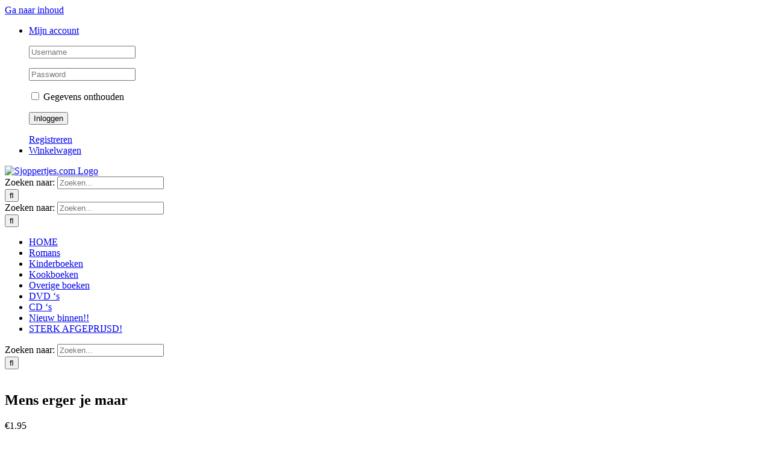

--- FILE ---
content_type: text/html; charset=UTF-8
request_url: https://www.sjoppertjes.com/product/mens-erger-je-maar/
body_size: 19476
content:
 <!DOCTYPE html>
<html class="avada-html-layout-wide avada-html-header-position-top avada-has-site-width-percent avada-is-100-percent-template avada-has-site-width-100-percent" lang="nl-NL" prefix="og: http://ogp.me/ns# fb: http://ogp.me/ns/fb#">
<head>
<meta name="MobileOptimized" content="width" />
<meta name="HandheldFriendly" content="true" />
<meta name="generator" content="Drupal 11 (https://www.drupal.org)" />
<style>img.lazy{min-height:1px}</style><link rel="preload" href="https://www.sjoppertjes.com/core/modules/306719d3e1/pub/js/lazyload.min.js" as="script">
<meta name="MobileOptimized" content="width" />
<meta name="HandheldFriendly" content="true" />


	<meta http-equiv="X-UA-Compatible" content="IE=edge" />
	<meta http-equiv="Content-Type" content="text/html; charset=utf-8"/>
	<meta name="viewport" content="width=device-width, initial-scale=1" />
	<title>Mens erger je maar &#8211; Sjoppertjes.com</title>
<meta name='robots' content='max-image-preview:large' />


<script data-cfasync="false" data-pagespeed-no-defer>
	var gtm4wp_datalayer_name = "dataLayer";
	var dataLayer = dataLayer || [];
	const gtm4wp_use_sku_instead = 1;
	const gtm4wp_currency = 'EUR';
	const gtm4wp_product_per_impression = 0;
	const gtm4wp_clear_ecommerce = false;
	const gtm4wp_datalayer_max_timeout = 2000;
</script>
<link rel='dns-prefetch' href='//capi-automation.s3.us-east-2.amazonaws.com' />
<link rel="alternate" type="application/rss+xml" title="Sjoppertjes.com &raquo; feed" href="https://www.sjoppertjes.com/feed/" />
<link rel="alternate" type="application/rss+xml" title="Sjoppertjes.com &raquo; reacties feed" href="https://www.sjoppertjes.com/comments/feed/" />
		
		
		
				<link rel="alternate" type="application/rss+xml" title="Sjoppertjes.com &raquo; Mens erger je maar reacties feed" href="https://www.sjoppertjes.com/product/mens-erger-je-maar/feed/" />
<link rel="alternate" title="oEmbed (JSON)" type="application/json+oembed" href="https://www.sjoppertjes.com/wp-json/oembed/1.0/embed?url=https%3A%2F%2Fwww.sjoppertjes.com%2Fproduct%2Fmens-erger-je-maar%2F" />
<link rel="alternate" title="oEmbed (XML)" type="text/xml+oembed" href="https://www.sjoppertjes.com/wp-json/oembed/1.0/embed?url=https%3A%2F%2Fwww.sjoppertjes.com%2Fproduct%2Fmens-erger-je-maar%2F&#038;format=xml" />
					<meta name="description" content="Artiest:
Enge buren

&nbsp;

&nbsp;
Omschrijving:






01
Verliefd Beetje Een






04:04


02
Kedeng Kedeng






02:18


03
Korfbalhooligans






02:35


04
Mule Train






02:05


05
Rammbauer (franzel unter den shower)






03:58


06
Broodje Bapao






02:16


07
The Final Coming Out






02:44


08
&#039;n Eig&#039;n Hus






03:39


09
Verjaardagslied (intro)






00:19


10
Verjaardagslied (hartelijk gefeliciteerd)






01:00


11
Apres-Ski






03:04


12
North Seed Jazz






01:37


13
Met De Fanfare Naar De Taptoe






01:24


14
Verjaardagslied 2 (hartelijk gefeliciteerd)






01:15


15
Broodje Bapao (remix)






06:06"/>
				
		<meta property="og:locale" content="nl_NL"/>
		<meta property="og:type" content="article"/>
		<meta property="og:site_name" content="Sjoppertjes.com"/>
		<meta property="og:title" content="  Mens erger je maar"/>
				<meta property="og:description" content="Artiest:
Enge buren

&nbsp;

&nbsp;
Omschrijving:






01
Verliefd Beetje Een






04:04


02
Kedeng Kedeng






02:18


03
Korfbalhooligans






02:35


04
Mule Train






02:05


05
Rammbauer (franzel unter den shower)






03:58


06
Broodje Bapao






02:16


07
The Final Coming Out






02:44


08
&#039;n Eig&#039;n Hus






03:39


09
Verjaardagslied (intro)






00:19


10
Verjaardagslied (hartelijk gefeliciteerd)






01:00


11
Apres-Ski






03:04


12
North Seed Jazz






01:37


13
Met De Fanfare Naar De Taptoe






01:24


14
Verjaardagslied 2 (hartelijk gefeliciteerd)






01:15


15
Broodje Bapao (remix)






06:06"/>
				<meta property="og:url" content="https://www.sjoppertjes.com/product/mens-erger-je-maar/"/>
													<meta property="article:modified_time" content="2021-12-03T09:32:44+01:00"/>
											<meta property="og:image" content="https://www.sjoppertjes.com/storage/2021/12/36015.jpg"/>
		<meta property="og:image:width" content="375"/>
		<meta property="og:image:height" content="339"/>
		<meta property="og:image:type" content="image/jpeg"/>
				<style id='wp-img-auto-sizes-contain-inline-css' type='text/css'>
img:is([sizes=auto i],[sizes^="auto," i]){contain-intrinsic-size:3000px 1500px}
/*# sourceURL=wp-img-auto-sizes-contain-inline-css */
</style>
<style id='wp-emoji-styles-inline-css' type='text/css'>

	img.wp-smiley, img.emoji {
		display: inline !important;
		border: none !important;
		box-shadow: none !important;
		height: 1em !important;
		width: 1em !important;
		margin: 0 0.07em !important;
		vertical-align: -0.1em !important;
		background: none !important;
		padding: 0 !important;
	}
/*# sourceURL=wp-emoji-styles-inline-css */
</style>
<link rel='stylesheet' id='cookie-notice-front-css' href='https://www.sjoppertjes.com/core/modules/eff62dc594/css/front.min.css?rnd=66119' type='text/css' media='all' />
<style id='woocommerce-inline-inline-css' type='text/css'>
.woocommerce form .form-row .required { visibility: visible; }
/*# sourceURL=woocommerce-inline-inline-css */
</style>
<link rel='stylesheet' id='cev-custom-style-css' href='https://www.sjoppertjes.com/core/modules/39682435a7/includes/../assets/css/signup-style.css?rnd=66119' type='text/css' media='all' />
<link rel='stylesheet' id='child-style-css' href='https://www.sjoppertjes.com/core/views/0cbe15caf4/design.css?rnd=66119' type='text/css' media='all' />
<link rel='stylesheet' id='fusion-dynamic-css-css' href='https://www.sjoppertjes.com/storage/fusion-styles/c5a4c20f5e221a806e67a65d65052dad.min.css?rnd=66119' type='text/css' media='all' />
<script type="text/javascript" id="cookie-notice-front-js-before">
/* <![CDATA[ */
var cnArgs = {"ajaxUrl":"https:\/\/www.sjoppertjes.com\/MFPM227fdw\/admin-ajax.php","nonce":"1bd01b2710","hideEffect":"fade","position":"bottom","onScroll":false,"onScrollOffset":100,"onClick":false,"cookieName":"cookie_notice_accepted","cookieTime":2592000,"cookieTimeRejected":2592000,"globalCookie":false,"redirection":false,"cache":true,"revokeCookies":true,"revokeCookiesOpt":"automatic"};

//# sourceURL=cookie-notice-front-js-before
/* ]]> */
</script>
<script type="text/javascript" src="https://www.sjoppertjes.com/core/modules/eff62dc594/js/front.min.js?rnd=66119" id="cookie-notice-front-js"></script>
<script type="text/javascript" src="https://www.sjoppertjes.com/lib/js/jquery/jquery.min.js?rnd=66119" id="jquery-core-js"></script>
<script type="text/javascript" src="https://www.sjoppertjes.com/lib/js/jquery/jquery-migrate.min.js?rnd=66119" id="jquery-migrate-js"></script>
<script type="text/javascript" src="https://www.sjoppertjes.com/core/modules/39d10ee62c/assets/js/jquery-blockui/jquery.blockUI.min.js?rnd=66119" id="wc-jquery-blockui-js" defer="defer" data-wp-strategy="defer"></script>
<script type="text/javascript" id="wc-add-to-cart-js-extra">
/* <![CDATA[ */
var wc_add_to_cart_params = {"ajax_url":"/MFPM227fdw/admin-ajax.php","wc_ajax_url":"/?wc-ajax=%%endpoint%%","i18n_view_cart":"Bekijk winkelwagen","cart_url":"https://www.sjoppertjes.com/winkelwagen/","is_cart":"","cart_redirect_after_add":"no"};
//# sourceURL=wc-add-to-cart-js-extra
/* ]]> */
</script>
<script type="text/javascript" src="https://www.sjoppertjes.com/core/modules/39d10ee62c/assets/js/frontend/add-to-cart.min.js?rnd=66119" id="wc-add-to-cart-js" defer="defer" data-wp-strategy="defer"></script>
<script type="text/javascript" src="https://www.sjoppertjes.com/core/modules/39d10ee62c/assets/js/zoom/jquery.zoom.min.js?rnd=66119" id="wc-zoom-js" defer="defer" data-wp-strategy="defer"></script>
<script type="text/javascript" src="https://www.sjoppertjes.com/core/modules/39d10ee62c/assets/js/flexslider/jquery.flexslider.min.js?rnd=66119" id="wc-flexslider-js" defer="defer" data-wp-strategy="defer"></script>
<script type="text/javascript" id="wc-single-product-js-extra">
/* <![CDATA[ */
var wc_single_product_params = {"i18n_required_rating_text":"Selecteer een waardering","i18n_rating_options":["1 van de 5 sterren","2 van de 5 sterren","3 van de 5 sterren","4 van de 5 sterren","5 van de 5 sterren"],"i18n_product_gallery_trigger_text":"Afbeeldinggalerij in volledig scherm bekijken","review_rating_required":"yes","flexslider":{"rtl":false,"animation":"slide","smoothHeight":true,"directionNav":true,"controlNav":"thumbnails","slideshow":false,"animationSpeed":500,"animationLoop":false,"allowOneSlide":false,"prevText":"\u003Ci class=\"awb-icon-angle-left\"\u003E\u003C/i\u003E","nextText":"\u003Ci class=\"awb-icon-angle-right\"\u003E\u003C/i\u003E"},"zoom_enabled":"1","zoom_options":[],"photoswipe_enabled":"","photoswipe_options":{"shareEl":false,"closeOnScroll":false,"history":false,"hideAnimationDuration":0,"showAnimationDuration":0},"flexslider_enabled":"1"};
//# sourceURL=wc-single-product-js-extra
/* ]]> */
</script>
<script type="text/javascript" src="https://www.sjoppertjes.com/core/modules/39d10ee62c/assets/js/frontend/single-product.min.js?rnd=66119" id="wc-single-product-js" defer="defer" data-wp-strategy="defer"></script>
<script type="text/javascript" src="https://www.sjoppertjes.com/core/modules/39d10ee62c/assets/js/js-cookie/js.cookie.min.js?rnd=66119" id="wc-js-cookie-js" defer="defer" data-wp-strategy="defer"></script>
<script type="text/javascript" id="woocommerce-js-extra">
/* <![CDATA[ */
var woocommerce_params = {"ajax_url":"/MFPM227fdw/admin-ajax.php","wc_ajax_url":"/?wc-ajax=%%endpoint%%","i18n_password_show":"Wachtwoord weergeven","i18n_password_hide":"Wachtwoord verbergen"};
//# sourceURL=woocommerce-js-extra
/* ]]> */
</script>
<script type="text/javascript" src="https://www.sjoppertjes.com/core/modules/39d10ee62c/assets/js/frontend/woocommerce.min.js?rnd=66119" id="woocommerce-js" defer="defer" data-wp-strategy="defer"></script>
<link rel="canonical" href="https://www.sjoppertjes.com/product/mens-erger-je-maar/" />
<link rel='shortlink' href='https://www.sjoppertjes.com/?p=1450' />



<script data-cfasync="false" data-pagespeed-no-defer type="text/javascript">
	var dataLayer_content = {"pagePostType":"product","pagePostType2":"single-product","pagePostAuthor":"Sjoppertjes .com","productRatingCounts":[],"productAverageRating":0,"productReviewCount":0,"productType":"simple","productIsVariable":0};
	dataLayer.push( dataLayer_content );
</script>
<script data-cfasync="false" data-pagespeed-no-defer type="text/javascript">
(function(w,d,s,l,i){w[l]=w[l]||[];w[l].push({'gtm.start':
new Date().getTime(),event:'gtm.js'});var f=d.getElementsByTagName(s)[0],
j=d.createElement(s),dl=l!='dataLayer'?'&l='+l:'';j.async=true;j.src=
'//www.googletagmanager.com/gtm.js?id='+i+dl;f.parentNode.insertBefore(j,f);
})(window,document,'script','dataLayer','GTM-MGC6B7R');
</script>

<meta name="google-site-verification" content="Opib_LTlINq7x1w-2K6BFA2iNN-mLkNeXUR-XZ0aJJ4" />

<meta name="revisit-after" content="1 day" />
<meta name="googlebot" content="nofollow" />


<script async src="https://www.googletagmanager.com/gtag/js?id=AW-10854676394"></script>
<script>
  window.dataLayer = window.dataLayer || [];
  function gtag(){dataLayer.push(arguments);}
  gtag('js', new Date());

  gtag('config', 'AW-10854676394');
</script><meta name="google-site-verification" content="Opib_LTlINq7x1w-2K6BFA2iNN-mLkNeXUR-XZ0aJJ4" />

<script type="application/ld+json">
{
  "@context": "https://schema.org",
  "@type": "BookStore",
  "name": "Sjoppertjes.com",
  "image": "https://www.sjoppertjes.com/path-to-storefront-photo.jpg",
  "url": "https://www.sjoppertjes.com",
  "telephone": "+31-24-663-5543",
  "priceRange": "€",
  "description": "Tweedehands boekenwinkel in Nijmegen met een groot en wisselend aanbod aan gebruikte boeken, cd's en dvd's. Al meer dan 15 jaar actief en gevestigd aan de Groenestraat 173. Online bestellen en afhalen mogelijk.",
  "address": {
    "@type": "PostalAddress",
    "streetAddress": "Groenestraat 173",
    "addressLocality": "Nijmegen",
    "postalCode": "6531 HE",
    "addressCountry": "NL"
  },
  "geo": {
    "@type": "GeoCoordinates",
    "latitude": 51.8308411,
    "longitude": 5.8510006
  },
  "openingHoursSpecification": [
    {
      "@type": "OpeningHoursSpecification",
      "dayOfWeek": [
        "Monday",
        "Tuesday",
        "Wednesday",
        "Thursday",
        "Friday",
        "Saturday"
      ],
      "opens": "09:00",
      "closes": "16:00"
    },
    {
      "@type": "OpeningHoursSpecification",
      "dayOfWeek": [
        "Saturday"
      ],
      "opens": "12:00",
      "closes": "17:00"
    }
  ],
  "sameAs": [
    "https://www.facebook.com/Sjoppertjes/",
    "https://g.page/Sjoppertjes.com" 
  ]
}
</script>

<style type="text/css" id="css-fb-visibility">@media screen and (max-width: 640px){.fusion-no-small-visibility{display:none !important;}body .sm-text-align-center{text-align:center !important;}body .sm-text-align-left{text-align:left !important;}body .sm-text-align-right{text-align:right !important;}body .sm-text-align-justify{text-align:justify !important;}body .sm-flex-align-center{justify-content:center !important;}body .sm-flex-align-flex-start{justify-content:flex-start !important;}body .sm-flex-align-flex-end{justify-content:flex-end !important;}body .sm-mx-auto{margin-left:auto !important;margin-right:auto !important;}body .sm-ml-auto{margin-left:auto !important;}body .sm-mr-auto{margin-right:auto !important;}body .fusion-absolute-position-small{position:absolute;width:100%;}.awb-sticky.awb-sticky-small{ position: sticky; top: var(--awb-sticky-offset,0); }}@media screen and (min-width: 641px) and (max-width: 1024px){.fusion-no-medium-visibility{display:none !important;}body .md-text-align-center{text-align:center !important;}body .md-text-align-left{text-align:left !important;}body .md-text-align-right{text-align:right !important;}body .md-text-align-justify{text-align:justify !important;}body .md-flex-align-center{justify-content:center !important;}body .md-flex-align-flex-start{justify-content:flex-start !important;}body .md-flex-align-flex-end{justify-content:flex-end !important;}body .md-mx-auto{margin-left:auto !important;margin-right:auto !important;}body .md-ml-auto{margin-left:auto !important;}body .md-mr-auto{margin-right:auto !important;}body .fusion-absolute-position-medium{position:absolute;width:100%;}.awb-sticky.awb-sticky-medium{ position: sticky; top: var(--awb-sticky-offset,0); }}@media screen and (min-width: 1025px){.fusion-no-large-visibility{display:none !important;}body .lg-text-align-center{text-align:center !important;}body .lg-text-align-left{text-align:left !important;}body .lg-text-align-right{text-align:right !important;}body .lg-text-align-justify{text-align:justify !important;}body .lg-flex-align-center{justify-content:center !important;}body .lg-flex-align-flex-start{justify-content:flex-start !important;}body .lg-flex-align-flex-end{justify-content:flex-end !important;}body .lg-mx-auto{margin-left:auto !important;margin-right:auto !important;}body .lg-ml-auto{margin-left:auto !important;}body .lg-mr-auto{margin-right:auto !important;}body .fusion-absolute-position-large{position:absolute;width:100%;}.awb-sticky.awb-sticky-large{ position: sticky; top: var(--awb-sticky-offset,0); }}</style>	<noscript><style>.woocommerce-product-gallery{ opacity: 1 !important; }</style></noscript>
				<script  type="text/javascript">
				!function(f,b,e,v,n,t,s){if(f.fbq)return;n=f.fbq=function(){n.callMethod?
					n.callMethod.apply(n,arguments):n.queue.push(arguments)};if(!f._fbq)f._fbq=n;
					n.push=n;n.loaded=!0;n.version='2.0';n.queue=[];t=b.createElement(e);t.async=!0;
					t.src=v;s=b.getElementsByTagName(e)[0];s.parentNode.insertBefore(t,s)}(window,
					document,'script','https://connect.facebook.net/en_US/fbevents.js');
			</script>
			
			<script  type="text/javascript">

				fbq('init', '1284553591994699', {}, {
    "agent": "woocommerce_0-10.4.3-3.5.15"
});

				document.addEventListener( 'DOMContentLoaded', function() {
					// Insert placeholder for events injected when a product is added to the cart through AJAX.
					document.body.insertAdjacentHTML( 'beforeend', '<div class=\"wc-facebook-pixel-event-placeholder\"></div>' );
				}, false );

			</script>
			
			<link rel="icon" href="https://www.sjoppertjes.com/storage/2022/02/cropped-Favicon_COM-32x32.png" sizes="32x32" />
<link rel="icon" href="https://www.sjoppertjes.com/storage/2022/02/cropped-Favicon_COM-192x192.png" sizes="192x192" />
<link rel="apple-touch-icon" href="https://www.sjoppertjes.com/storage/2022/02/cropped-Favicon_COM-180x180.png" />
<meta name="msapplication-TileImage" content="https://www.sjoppertjes.com/storage/2022/02/cropped-Favicon_COM-270x270.png" />
		<style type="text/css" id="wp-custom-css">
			/* onderstaande code verbergt de sjabloon producten in de winkel. Op basis van product id, zodat na kopieren van het sjabloon het nieuwe product wel weer zichtbaar wordt.  */
li.post-123 {display: none !important;}
li.post-40 {display: none !important;}
li.post-61 {display: none !important;}		</style>
				<script type="text/javascript">
			var doc = document.documentElement;
			doc.setAttribute( 'data-useragent', navigator.userAgent );
		</script>
		
		
		<script async src="https://www.googletagmanager.com/gtag/js?id=AW-10854676394"></script>
		<script>
			window.dataLayer = window.dataLayer || [];
			function gtag() { dataLayer.push(arguments); }
			gtag( 'consent', 'default', {
				analytics_storage: 'denied',
				ad_storage: 'denied',
				ad_user_data: 'denied',
				ad_personalization: 'denied',
				region: ['AT', 'BE', 'BG', 'HR', 'CY', 'CZ', 'DK', 'EE', 'FI', 'FR', 'DE', 'GR', 'HU', 'IS', 'IE', 'IT', 'LV', 'LI', 'LT', 'LU', 'MT', 'NL', 'NO', 'PL', 'PT', 'RO', 'SK', 'SI', 'ES', 'SE', 'GB', 'CH'],
				wait_for_update: 500,
			} );
			gtag('js', new Date());
			gtag('set', 'developer_id.dOGY3NW', true);
			gtag("config", "AW-10854676394", { "groups": "GLA", "send_page_view": false });		</script>

		
	</head>

<body class="wp-singular product-template-default single single-product postid-1450 wp-theme-Avada wp-child-theme-Avada-Child-Theme theme-Avada cookies-not-set woocommerce woocommerce-page woocommerce-no-js fusion-image-hovers fusion-pagination-sizing fusion-button_type-flat fusion-button_span-no fusion-button_gradient-linear avada-image-rollover-circle-yes avada-image-rollover-yes avada-image-rollover-direction-left fusion-body ltr fusion-sticky-header no-mobile-slidingbar no-mobile-totop avada-has-rev-slider-styles fusion-disable-outline fusion-sub-menu-fade mobile-logo-pos-left layout-wide-mode avada-has-boxed-modal-shadow- layout-scroll-offset-full avada-has-zero-margin-offset-top fusion-top-header menu-text-align-left fusion-woo-product-design-classic fusion-woo-shop-page-columns-5 fusion-woo-related-columns-6 fusion-woo-archive-page-columns-5 fusion-woocommerce-equal-heights avada-has-woo-gallery-disabled woo-outofstock-badge-top_bar mobile-menu-design-modern fusion-show-pagination-text fusion-header-layout-v4 avada-responsive avada-footer-fx-none avada-menu-highlight-style-bar fusion-search-form-clean fusion-main-menu-search-overlay fusion-avatar-square avada-dropdown-styles avada-blog-layout-large avada-blog-archive-layout-large avada-header-shadow-no avada-menu-icon-position-left avada-has-megamenu-shadow avada-has-mainmenu-dropdown-divider avada-has-mobile-menu-search avada-has-breadcrumb-mobile-hidden avada-has-titlebar-hide avada-has-footer-widget-bg-image avada-has-header-bg-image avada-header-bg-repeat avada-has-header-bg-parallax avada-has-pagination-width_height avada-flyout-menu-direction-fade avada-ec-views-v1" data-awb-post-id="1450">
	<script type="text/javascript">
/* <![CDATA[ */
gtag("event", "page_view", {send_to: "GLA"});
/* ]]> */
</script>
	<a class="skip-link screen-reader-text" href="#content">Ga naar inhoud</a>

	<div id="boxed-wrapper">
		
		<div id="wrapper" class="fusion-wrapper">
			<div id="home" style="position:relative;top:-1px;"></div>
							
					
			<header class="fusion-header-wrapper">
				<div class="fusion-header-v4 fusion-logo-alignment fusion-logo-left fusion-sticky-menu- fusion-sticky-logo- fusion-mobile-logo- fusion-sticky-menu-and-logo fusion-header-menu-align-left fusion-mobile-menu-design-modern">
					
<div class="fusion-secondary-header">
	<div class="fusion-row">
							<div class="fusion-alignright">
				<nav class="fusion-secondary-menu" role="navigation" aria-label="Secondary Menu"><ul id="menu-info-winkelwagenmijn-account" class="menu"></li></li><li class="menu-item fusion-dropdown-menu menu-item-has-children fusion-custom-menu-item fusion-menu-login-box"><a href="https://www.sjoppertjes.com/mijn-account/" aria-haspopup="true" class="fusion-bar-highlight"><span class="menu-text">Mijn account</span></a><div class="fusion-custom-menu-item-contents"><form action="https://www.sjoppertjes.com/performlogin" name="loginform" method="post"><p><input type="text" class="input-text" name="log" id="username-info-winkelwagenmijn-account-696cd44f8a80c" value="" placeholder="Username" /></p><p><input type="password" class="input-text" name="pwd" id="password-info-winkelwagenmijn-account-696cd44f8a80c" value="" placeholder="Password" /></p><p class="fusion-remember-checkbox"><label for="fusion-menu-login-box-rememberme-info-winkelwagenmijn-account-696cd44f8a80c"><input name="rememberme" type="checkbox" id="fusion-menu-login-box-rememberme" value="forever"> Gegevens onthouden</label></p><input type="hidden" name="fusion_woo_login_box" value="true" /><p class="fusion-login-box-submit"><input type="submit" name="wp-submit" id="wp-submit-info-winkelwagenmijn-account-696cd44f8a80c" class="button button-small default comment-submit" value="Inloggen"><input type="hidden" name="redirect" value=""></p></form><a class="fusion-menu-login-box-register" href="https://www.sjoppertjes.com/mijn-account/" title="Registreren">Registreren</a></div></li><li class="fusion-custom-menu-item fusion-menu-cart fusion-secondary-menu-cart"><a class="fusion-secondary-menu-icon fusion-bar-highlight" href="https://www.sjoppertjes.com/winkelwagen/"><span class="menu-text" aria-label="Toon winkelwagen">Winkelwagen</span></a></li></ul></nav><nav class="fusion-mobile-nav-holder fusion-mobile-menu-text-align-left" aria-label="Secondary Mobile Menu"></nav>			</div>
			</div>
</div>
<div class="fusion-header-sticky-height"></div>
<div class="fusion-sticky-header-wrapper"> 
	<div class="fusion-header">
		<div class="fusion-row">
							<div class="fusion-logo" data-margin-top="-25px" data-margin-bottom="-25px" data-margin-left="0px" data-margin-right="0px">
			<a class="fusion-logo-link"  href="https://www.sjoppertjes.com/" >

						
			<img src="data:image/svg+xml,%3Csvg%20xmlns='http://www.w3.org/2000/svg'%20viewBox='0%200%20591%2089'%3E%3C/svg%3E" data-src="https://www.sjoppertjes.com/storage/2021/10/Kop_tekst-transparant-zonder-korting-2.png" data-srcset="https://www.sjoppertjes.com/storage/2021/10/Kop_tekst-transparant-zonder-korting-2.png 1x" width="591" height="89" alt="Sjoppertjes.com Logo" data-retina_logo_url="" class="fusion-standard-logo lazy" />

			
					</a>
		
<div class="fusion-header-content-3-wrapper">
			<div class="fusion-secondary-menu-search">
					<form role="search" class="searchform fusion-search-form  fusion-search-form-clean" method="get" action="https://www.sjoppertjes.com/">
			<div class="fusion-search-form-content">

				
				<div class="fusion-search-field search-field">
					<label><span class="screen-reader-text">Zoeken naar:</span>
													<input type="search" value="" name="s" class="s" placeholder="Zoeken..." required aria-required="true" aria-label="Zoeken..."/>
											</label>
				</div>
				<div class="fusion-search-button search-button">
					<input type="submit" class="fusion-search-submit searchsubmit" aria-label="Zoeken" value="&#xf002;" />
									</div>

				<input type="hidden" value="product" name="post_type" />
			</div>


			
		</form>
				</div>
	</div>
</div>
								<div class="fusion-mobile-menu-icons">
							<a href="#" class="fusion-icon awb-icon-bars" aria-label="Toggle mobile menu" aria-expanded="false"></a>
		
					<a href="#" class="fusion-icon awb-icon-search" aria-label="Toggle mobile search"></a>
		
		
			</div>
			
					</div>
	</div>
	<div class="fusion-secondary-main-menu">
		<div class="fusion-row">
			<nav class="fusion-main-menu" aria-label="Main Menu"><div class="fusion-overlay-search">		<form role="search" class="searchform fusion-search-form  fusion-search-form-clean" method="get" action="https://www.sjoppertjes.com/">
			<div class="fusion-search-form-content">

				
				<div class="fusion-search-field search-field">
					<label><span class="screen-reader-text">Zoeken naar:</span>
													<input type="search" value="" name="s" class="s" placeholder="Zoeken..." required aria-required="true" aria-label="Zoeken..."/>
											</label>
				</div>
				<div class="fusion-search-button search-button">
					<input type="submit" class="fusion-search-submit searchsubmit" aria-label="Zoeken" value="&#xf002;" />
									</div>

				<input type="hidden" value="product" name="post_type" />
			</div>


			
		</form>
		<div class="fusion-search-spacer"></div><a href="#" role="button" aria-label="Close Search" class="fusion-close-search"></a></div><ul id="menu-categorie-balk" class="fusion-menu"><li  id="menu-item-28"  class="menu-item menu-item-type-post_type menu-item-object-page menu-item-home menu-item-28"  data-item-id="28"><a  href="https://www.sjoppertjes.com/" class="fusion-bar-highlight"><span class="menu-text">HOME</span></a></li><li  id="menu-item-44"  class="menu-item menu-item-type-taxonomy menu-item-object-product_cat menu-item-44"  data-item-id="44"><a  href="https://www.sjoppertjes.com/product-categorie/romans/" class="fusion-bar-highlight"><span class="menu-text">Romans</span></a></li><li  id="menu-item-124"  class="menu-item menu-item-type-taxonomy menu-item-object-product_cat menu-item-124"  data-item-id="124"><a  href="https://www.sjoppertjes.com/product-categorie/kinderboeken/" class="fusion-bar-highlight"><span class="menu-text">Kinderboeken</span></a></li><li  id="menu-item-6207"  class="menu-item menu-item-type-taxonomy menu-item-object-product_cat menu-item-6207"  data-item-id="6207"><a  href="https://www.sjoppertjes.com/product-categorie/kookboeken/" class="fusion-bar-highlight"><span class="menu-text">Kookboeken</span></a></li><li  id="menu-item-125"  class="menu-item menu-item-type-taxonomy menu-item-object-product_cat menu-item-125"  data-item-id="125"><a  href="https://www.sjoppertjes.com/product-categorie/overige-boeken/" class="fusion-bar-highlight"><span class="menu-text">Overige boeken</span></a></li><li  id="menu-item-46"  class="menu-item menu-item-type-taxonomy menu-item-object-product_cat menu-item-46"  data-item-id="46"><a  href="https://www.sjoppertjes.com/product-categorie/dvd/" class="fusion-bar-highlight"><span class="menu-text">DVD &#8216;s</span></a></li><li  id="menu-item-45"  class="menu-item menu-item-type-taxonomy menu-item-object-product_cat current-product-ancestor current-menu-parent current-product-parent menu-item-45"  data-item-id="45"><a  href="https://www.sjoppertjes.com/product-categorie/cd/" class="fusion-bar-highlight"><span class="menu-text">CD &#8216;s</span></a></li><li  id="menu-item-973"  class="menu-item menu-item-type-post_type menu-item-object-page menu-item-973"  data-item-id="973"><a  href="https://www.sjoppertjes.com/nieuw-binnen/" class="fusion-bar-highlight"><span class="menu-text">Nieuw binnen!!</span></a></li><li  id="menu-item-25224"  class="menu-item menu-item-type-taxonomy menu-item-object-product_cat menu-item-25224"  data-item-id="25224"><a  href="https://www.sjoppertjes.com/product-categorie/sterk-afgeprijsd1/" class="fusion-bar-highlight"><span class="menu-text">STERK AFGEPRIJSD!</span></a></li></ul></nav>
<nav class="fusion-mobile-nav-holder fusion-mobile-menu-text-align-left" aria-label="Main Menu Mobile"></nav>

			
<div class="fusion-clearfix"></div>
<div class="fusion-mobile-menu-search">
			<form role="search" class="searchform fusion-search-form  fusion-search-form-clean" method="get" action="https://www.sjoppertjes.com/">
			<div class="fusion-search-form-content">

				
				<div class="fusion-search-field search-field">
					<label><span class="screen-reader-text">Zoeken naar:</span>
													<input type="search" value="" name="s" class="s" placeholder="Zoeken..." required aria-required="true" aria-label="Zoeken..."/>
											</label>
				</div>
				<div class="fusion-search-button search-button">
					<input type="submit" class="fusion-search-submit searchsubmit" aria-label="Zoeken" value="&#xf002;" />
									</div>

				<input type="hidden" value="product" name="post_type" />
			</div>


			
		</form>
		</div>
		</div>
	</div>
</div> 
				</div>
				<div class="fusion-clearfix"></div>
			</header>
								
							<div id="sliders-container" class="fusion-slider-visibility">
					</div>
				
					
							
			
						<main id="main" class="clearfix width-100">
				<div class="fusion-row" style="max-width:100%;">

			<div class="woocommerce-container">
			<section id="content" class="" style="width: 100%;">
		
					
			<div class="woocommerce-notices-wrapper"></div><div id="product-1450" class="product type-product post-1450 status-publish first instock product_cat-cd has-post-thumbnail taxable shipping-taxable purchasable product-type-simple product-grid-view">

	<div class="avada-single-product-gallery-wrapper avada-product-images-global avada-product-images-thumbnails-bottom">
<div class="woocommerce-product-gallery woocommerce-product-gallery--with-images woocommerce-product-gallery--columns-6 images avada-product-gallery" data-columns="6" style="opacity: 0; transition: opacity .25s ease-in-out;">
	<div class="woocommerce-product-gallery__wrapper">
		<div data-thumb="https://www.sjoppertjes.com/storage/2021/12/36015-100x100.jpg" data-thumb-alt="Mens erger je maar" data-thumb-srcset="https://www.sjoppertjes.com/storage/2021/12/36015-66x66.jpg 66w, https://www.sjoppertjes.com/storage/2021/12/36015-100x100.jpg 100w, https://www.sjoppertjes.com/storage/2021/12/36015-150x150.jpg 150w"  data-thumb-sizes="(max-width: 100px) 100vw, 100px" class="woocommerce-product-gallery__image"><a href="https://www.sjoppertjes.com/storage/2021/12/36015.jpg"><img width="375" height="339" src="https://www.sjoppertjes.com/storage/2021/12/36015.jpg" class="wp-post-image" alt="Mens erger je maar" data-caption="" data-src="https://www.sjoppertjes.com/storage/2021/12/36015.jpg" data-large_image="https://www.sjoppertjes.com/storage/2021/12/36015.jpg" data-large_image_width="375" data-large_image_height="339" decoding="async" fetchpriority="high" srcset="https://www.sjoppertjes.com/storage/2021/12/36015-42x38.jpg 42w, https://www.sjoppertjes.com/storage/2021/12/36015-96x87.jpg 96w, https://www.sjoppertjes.com/storage/2021/12/36015-200x181.jpg 200w, https://www.sjoppertjes.com/storage/2021/12/36015-300x271.jpg 300w, https://www.sjoppertjes.com/storage/2021/12/36015.jpg 375w" sizes="(max-width: 375px) 100vw, 375px" /></a><a class="avada-product-gallery-lightbox-trigger" href="https://www.sjoppertjes.com/storage/2021/12/36015.jpg" data-rel="iLightbox[]" alt="" data-title="36015" title="36015" data-caption=""></a></div>	</div>
</div>
</div>

	<div class="summary entry-summary">
		<div class="summary-container"><h1 itemprop="name" class="product_title entry-title">Mens erger je maar</h1>
<p class="price"><span class="woocommerce-Price-amount amount"><bdi><span class="woocommerce-Price-currencySymbol">&euro;</span>1.95</bdi></span></p>
<div class="avada-availability">
	<p class="stock in-stock">1 op voorraad</p></div>
<div class="product-border fusion-separator sep-double sep-solid"></div>

<div class="post-content woocommerce-product-details__short-description">
	<p>Artiest:</p>
<p>Titel:</p>
<p>Muzieklijst:</p>
<p>&nbsp;</p>
<p>&nbsp;</p>
</div>
<p class="stock in-stock">1 op voorraad</p>

	            <div class="awdr-bulk-customizable-table">
            <table id="sort_customizable_table" class="wdr_bulk_table_msg sar-table">
                <thead class="wdr_bulk_table_thead">
                <tr class="wdr_bulk_table_tr wdr_bulk_table_thead" style="">
                                            <th id="customize-bulk-table-title" class="wdr_bulk_table_td awdr-dragable"
                            style="display:none"><span></span>
                            </th>                        <th id="customize-bulk-table-range" class="wdr_bulk_table_td awdr-dragable"
                            style=""><span>Bij aantal artikelen in uw winkelmand</span></th>                        <th id="customize-bulk-table-discount" class="wdr_bulk_table_td awdr-dragable"
                            style=""><span>wordt uw prijs!</span>
                            </th>                </tr>
                </thead>
                <tbody>                    <tr class="wdr_bulk_table_tr bulk_table_row">
                                                    <td class="wdr_bulk_table_td wdr_bulk_title  col_index_1" data-colindex="1"
                                style="display:none">
                                ***                                </td>                                <td class="wdr_bulk_table_td wdr_bulk_range  col_index_2" data-colindex="2"
                                    style="">1</td>                            <td class="wdr_bulk_table_td wdr_bulk_table_discount  col_index_3" data-colindex="3"
                                style="">
                                <span class="wdr_table_discounted_value" style="display: none">5%</span>
                                <span class="wdr_table_discounted_price" style=""><span class="woocommerce-Price-amount amount"><span class="woocommerce-Price-currencySymbol">&euro;</span>1.85</span></span>
                                </td>                    </tr>
                                    <tr class="wdr_bulk_table_tr bulk_table_row">
                                                    <td class="wdr_bulk_table_td wdr_bulk_title  col_index_1" data-colindex="1"
                                style="display:none">
                                Aantal artikelen                                </td>                                <td class="wdr_bulk_table_td wdr_bulk_range  col_index_2" data-colindex="2"
                                    style="">2</td>                            <td class="wdr_bulk_table_td wdr_bulk_table_discount  col_index_3" data-colindex="3"
                                style="">
                                <span class="wdr_table_discounted_value" style="display: none">10%</span>
                                <span class="wdr_table_discounted_price" style=""><span class="woocommerce-Price-amount amount"><span class="woocommerce-Price-currencySymbol">&euro;</span>1.76</span></span>
                                </td>                    </tr>
                                    <tr class="wdr_bulk_table_tr bulk_table_row">
                                                    <td class="wdr_bulk_table_td wdr_bulk_title  col_index_1" data-colindex="1"
                                style="display:none">
                                Aantal artikelen                                </td>                                <td class="wdr_bulk_table_td wdr_bulk_range  col_index_2" data-colindex="2"
                                    style="">3</td>                            <td class="wdr_bulk_table_td wdr_bulk_table_discount  col_index_3" data-colindex="3"
                                style="">
                                <span class="wdr_table_discounted_value" style="display: none">12.5%</span>
                                <span class="wdr_table_discounted_price" style=""><span class="woocommerce-Price-amount amount"><span class="woocommerce-Price-currencySymbol">&euro;</span>1.71</span></span>
                                </td>                    </tr>
                                    <tr class="wdr_bulk_table_tr bulk_table_row">
                                                    <td class="wdr_bulk_table_td wdr_bulk_title  col_index_1" data-colindex="1"
                                style="display:none">
                                Aantal artikelen                                </td>                                <td class="wdr_bulk_table_td wdr_bulk_range  col_index_2" data-colindex="2"
                                    style="">4</td>                            <td class="wdr_bulk_table_td wdr_bulk_table_discount  col_index_3" data-colindex="3"
                                style="">
                                <span class="wdr_table_discounted_value" style="display: none">15%</span>
                                <span class="wdr_table_discounted_price" style=""><span class="woocommerce-Price-amount amount"><span class="woocommerce-Price-currencySymbol">&euro;</span>1.66</span></span>
                                </td>                    </tr>
                                    <tr class="wdr_bulk_table_tr bulk_table_row">
                                                    <td class="wdr_bulk_table_td wdr_bulk_title  col_index_1" data-colindex="1"
                                style="display:none">
                                Aantal artikelen                                </td>                                <td class="wdr_bulk_table_td wdr_bulk_range  col_index_2" data-colindex="2"
                                    style="">5</td>                            <td class="wdr_bulk_table_td wdr_bulk_table_discount  col_index_3" data-colindex="3"
                                style="">
                                <span class="wdr_table_discounted_value" style="display: none">17.5%</span>
                                <span class="wdr_table_discounted_price" style=""><span class="woocommerce-Price-amount amount"><span class="woocommerce-Price-currencySymbol">&euro;</span>1.61</span></span>
                                </td>                    </tr>
                                    <tr class="wdr_bulk_table_tr bulk_table_row">
                                                    <td class="wdr_bulk_table_td wdr_bulk_title  col_index_1" data-colindex="1"
                                style="display:none">
                                Aantal artikelen                                </td>                                <td class="wdr_bulk_table_td wdr_bulk_range  col_index_2" data-colindex="2"
                                    style="">6</td>                            <td class="wdr_bulk_table_td wdr_bulk_table_discount  col_index_3" data-colindex="3"
                                style="">
                                <span class="wdr_table_discounted_value" style="display: none">20%</span>
                                <span class="wdr_table_discounted_price" style=""><span class="woocommerce-Price-amount amount"><span class="woocommerce-Price-currencySymbol">&euro;</span>1.56</span></span>
                                </td>                    </tr>
                                    <tr class="wdr_bulk_table_tr bulk_table_row">
                                                    <td class="wdr_bulk_table_td wdr_bulk_title  col_index_1" data-colindex="1"
                                style="display:none">
                                Aantal artikelen                                </td>                                <td class="wdr_bulk_table_td wdr_bulk_range  col_index_2" data-colindex="2"
                                    style="">7</td>                            <td class="wdr_bulk_table_td wdr_bulk_table_discount  col_index_3" data-colindex="3"
                                style="">
                                <span class="wdr_table_discounted_value" style="display: none">22.5%</span>
                                <span class="wdr_table_discounted_price" style=""><span class="woocommerce-Price-amount amount"><span class="woocommerce-Price-currencySymbol">&euro;</span>1.51</span></span>
                                </td>                    </tr>
                                    <tr class="wdr_bulk_table_tr bulk_table_row">
                                                    <td class="wdr_bulk_table_td wdr_bulk_title  col_index_1" data-colindex="1"
                                style="display:none">
                                Aantal artikelen                                </td>                                <td class="wdr_bulk_table_td wdr_bulk_range  col_index_2" data-colindex="2"
                                    style="">8</td>                            <td class="wdr_bulk_table_td wdr_bulk_table_discount  col_index_3" data-colindex="3"
                                style="">
                                <span class="wdr_table_discounted_value" style="display: none">25%</span>
                                <span class="wdr_table_discounted_price" style=""><span class="woocommerce-Price-amount amount"><span class="woocommerce-Price-currencySymbol">&euro;</span>1.46</span></span>
                                </td>                    </tr>
                                    <tr class="wdr_bulk_table_tr bulk_table_row">
                                                    <td class="wdr_bulk_table_td wdr_bulk_title  col_index_1" data-colindex="1"
                                style="display:none">
                                Aantal artikelen                                </td>                                <td class="wdr_bulk_table_td wdr_bulk_range  col_index_2" data-colindex="2"
                                    style="">9</td>                            <td class="wdr_bulk_table_td wdr_bulk_table_discount  col_index_3" data-colindex="3"
                                style="">
                                <span class="wdr_table_discounted_value" style="display: none">27.5%</span>
                                <span class="wdr_table_discounted_price" style=""><span class="woocommerce-Price-amount amount"><span class="woocommerce-Price-currencySymbol">&euro;</span>1.41</span></span>
                                </td>                    </tr>
                                    <tr class="wdr_bulk_table_tr bulk_table_row">
                                                    <td class="wdr_bulk_table_td wdr_bulk_title  col_index_1" data-colindex="1"
                                style="display:none">
                                Aantal artikelen                                </td>                                <td class="wdr_bulk_table_td wdr_bulk_range  col_index_2" data-colindex="2"
                                    style="">10</td>                            <td class="wdr_bulk_table_td wdr_bulk_table_discount  col_index_3" data-colindex="3"
                                style="">
                                <span class="wdr_table_discounted_value" style="display: none">30%</span>
                                <span class="wdr_table_discounted_price" style=""><span class="woocommerce-Price-amount amount"><span class="woocommerce-Price-currencySymbol">&euro;</span>1.37</span></span>
                                </td>                    </tr>
                                    <tr class="wdr_bulk_table_tr bulk_table_row">
                                                    <td class="wdr_bulk_table_td wdr_bulk_title  col_index_1" data-colindex="1"
                                style="display:none">
                                Aantal artikelen                                </td>                                <td class="wdr_bulk_table_td wdr_bulk_range  col_index_2" data-colindex="2"
                                    style="">11</td>                            <td class="wdr_bulk_table_td wdr_bulk_table_discount  col_index_3" data-colindex="3"
                                style="">
                                <span class="wdr_table_discounted_value" style="display: none">32.5%</span>
                                <span class="wdr_table_discounted_price" style=""><span class="woocommerce-Price-amount amount"><span class="woocommerce-Price-currencySymbol">&euro;</span>1.32</span></span>
                                </td>                    </tr>
                                    <tr class="wdr_bulk_table_tr bulk_table_row">
                                                    <td class="wdr_bulk_table_td wdr_bulk_title  col_index_1" data-colindex="1"
                                style="display:none">
                                Aantal artikelen                                </td>                                <td class="wdr_bulk_table_td wdr_bulk_range  col_index_2" data-colindex="2"
                                    style="">12</td>                            <td class="wdr_bulk_table_td wdr_bulk_table_discount  col_index_3" data-colindex="3"
                                style="">
                                <span class="wdr_table_discounted_value" style="display: none">35%</span>
                                <span class="wdr_table_discounted_price" style=""><span class="woocommerce-Price-amount amount"><span class="woocommerce-Price-currencySymbol">&euro;</span>1.27</span></span>
                                </td>                    </tr>
                                    <tr class="wdr_bulk_table_tr bulk_table_row">
                                                    <td class="wdr_bulk_table_td wdr_bulk_title  col_index_1" data-colindex="1"
                                style="display:none">
                                Aantal artikelen                                </td>                                <td class="wdr_bulk_table_td wdr_bulk_range  col_index_2" data-colindex="2"
                                    style="">13</td>                            <td class="wdr_bulk_table_td wdr_bulk_table_discount  col_index_3" data-colindex="3"
                                style="">
                                <span class="wdr_table_discounted_value" style="display: none">40%</span>
                                <span class="wdr_table_discounted_price" style=""><span class="woocommerce-Price-amount amount"><span class="woocommerce-Price-currencySymbol">&euro;</span>1.17</span></span>
                                </td>                    </tr>
                                    <tr class="wdr_bulk_table_tr bulk_table_row">
                                                    <td class="wdr_bulk_table_td wdr_bulk_title  col_index_1" data-colindex="1"
                                style="display:none">
                                Aantal artikelen                                </td>                                <td class="wdr_bulk_table_td wdr_bulk_range  col_index_2" data-colindex="2"
                                    style="">14</td>                            <td class="wdr_bulk_table_td wdr_bulk_table_discount  col_index_3" data-colindex="3"
                                style="">
                                <span class="wdr_table_discounted_value" style="display: none">45%</span>
                                <span class="wdr_table_discounted_price" style=""><span class="woocommerce-Price-amount amount"><span class="woocommerce-Price-currencySymbol">&euro;</span>1.07</span></span>
                                </td>                    </tr>
                                    <tr class="wdr_bulk_table_tr bulk_table_row">
                                                    <td class="wdr_bulk_table_td wdr_bulk_title  col_index_1" data-colindex="1"
                                style="display:none">
                                Aantal artikelen                                </td>                                <td class="wdr_bulk_table_td wdr_bulk_range  col_index_2" data-colindex="2"
                                    style="">15 +</td>                            <td class="wdr_bulk_table_td wdr_bulk_table_discount  col_index_3" data-colindex="3"
                                style="">
                                <span class="wdr_table_discounted_value" style="display: none">50%</span>
                                <span class="wdr_table_discounted_price" style=""><span class="woocommerce-Price-amount amount"><span class="woocommerce-Price-currencySymbol">&euro;</span>0.98</span></span>
                                </td>                    </tr>
                                </tbody>
            </table>
            </div>
	<form class="cart" action="https://www.sjoppertjes.com/product/mens-erger-je-maar/" method="post" enctype='multipart/form-data'>
		
		<div class="quantity">
		<label class="screen-reader-text" for="quantity_696cd44f8dd0d">Mens erger je maar aantal</label>
	<input
		type="hidden"
				id="quantity_696cd44f8dd0d"
		class="input-text qty text"
		name="quantity"
		value="1"
		aria-label="Productaantal"
				min="1"
					max="1"
							step="1"
			placeholder=""
			inputmode="numeric"
			autocomplete="off"
			/>
	</div>

		<button type="submit" name="add-to-cart" value="1450" class="single_add_to_cart_button button alt">Toevoegen aan winkelwagen</button>

		<input type="hidden" name="gtm4wp_product_data" value="{&quot;internal_id&quot;:1450,&quot;item_id&quot;:&quot;36015&quot;,&quot;item_name&quot;:&quot;Mens erger je maar&quot;,&quot;sku&quot;:&quot;36015&quot;,&quot;price&quot;:1.95,&quot;stocklevel&quot;:1,&quot;stockstatus&quot;:&quot;instock&quot;,&quot;google_business_vertical&quot;:&quot;retail&quot;,&quot;item_category&quot;:&quot;CD &#039;s&quot;,&quot;id&quot;:&quot;36015&quot;}" />
	</form>

	
<div class="product_meta">

	
	
		<span class="sku_wrapper">Artikelnummer: <span class="sku">36015</span></span>

	
	<span class="posted_in">Categorie: <a href="https://www.sjoppertjes.com/product-categorie/cd/" rel="tag">CD 's</a></span>
	
	<span class="single-product-badges">
</span>
</div>
</div>	</div>

	
	<div class="woocommerce-tabs wc-tabs-wrapper">
		<ul class="tabs wc-tabs" role="tablist">
							<li role="presentation" class="description_tab" id="tab-title-description">
					<a href="#tab-description" role="tab" aria-controls="tab-description">
						Beschrijving					</a>
				</li>
							<li role="presentation" class="additional_information_tab" id="tab-title-additional_information">
					<a href="#tab-additional_information" role="tab" aria-controls="tab-additional_information">
						Aanvullende informatie					</a>
				</li>
							<li role="presentation" class="reviews_tab" id="tab-title-reviews">
					<a href="#tab-reviews" role="tab" aria-controls="tab-reviews">
						Beoordelingen (0)					</a>
				</li>
					</ul>
					<div class="woocommerce-Tabs-panel woocommerce-Tabs-panel--description panel entry-content wc-tab" id="tab-description" role="tabpanel" aria-labelledby="tab-title-description">
				
<div class="post-content">
		  <h3 class="fusion-woocommerce-tab-title">Beschrijving</h3>
	
	<h2>Artiest:</h2>
<p>Enge buren</p>
<p>&nbsp;</p>
<p>&nbsp;</p>
<h2>Omschrijving:</h2>
<table class=" cke_show_border" style="height: 524px;" border="0" width="408" cellspacing="1" cellpadding="1">
<tbody>
<tr>
<td colspan="5"></td>
</tr>
<tr>
<td width="10">01</td>
<td>Verliefd Beetje Een</td>
<td></td>
<td></td>
<td></td>
<td></td>
<td></td>
<td></td>
<td>04:04</td>
</tr>
<tr>
<td width="10">02</td>
<td>Kedeng Kedeng</td>
<td></td>
<td></td>
<td></td>
<td></td>
<td></td>
<td></td>
<td>02:18</td>
</tr>
<tr>
<td width="10">03</td>
<td>Korfbalhooligans</td>
<td></td>
<td></td>
<td></td>
<td></td>
<td></td>
<td></td>
<td>02:35</td>
</tr>
<tr>
<td width="10">04</td>
<td>Mule Train</td>
<td></td>
<td></td>
<td></td>
<td></td>
<td></td>
<td></td>
<td>02:05</td>
</tr>
<tr>
<td width="10">05</td>
<td>Rammbauer (franzel unter den shower)</td>
<td></td>
<td></td>
<td></td>
<td></td>
<td></td>
<td></td>
<td>03:58</td>
</tr>
<tr>
<td width="10">06</td>
<td>Broodje Bapao</td>
<td></td>
<td></td>
<td></td>
<td></td>
<td></td>
<td></td>
<td>02:16</td>
</tr>
<tr>
<td width="10">07</td>
<td>The Final Coming Out</td>
<td></td>
<td></td>
<td></td>
<td></td>
<td></td>
<td></td>
<td>02:44</td>
</tr>
<tr>
<td width="10">08</td>
<td>&#8217;n Eig&#8217;n Hus</td>
<td></td>
<td></td>
<td></td>
<td></td>
<td></td>
<td></td>
<td>03:39</td>
</tr>
<tr>
<td width="10">09</td>
<td>Verjaardagslied (intro)</td>
<td></td>
<td></td>
<td></td>
<td></td>
<td></td>
<td></td>
<td>00:19</td>
</tr>
<tr>
<td width="10">10</td>
<td>Verjaardagslied (hartelijk gefeliciteerd)</td>
<td></td>
<td></td>
<td></td>
<td></td>
<td></td>
<td></td>
<td>01:00</td>
</tr>
<tr>
<td width="10">11</td>
<td>Apres-Ski</td>
<td></td>
<td></td>
<td></td>
<td></td>
<td></td>
<td></td>
<td>03:04</td>
</tr>
<tr>
<td width="10">12</td>
<td>North Seed Jazz</td>
<td></td>
<td></td>
<td></td>
<td></td>
<td></td>
<td></td>
<td>01:37</td>
</tr>
<tr>
<td width="10">13</td>
<td>Met De Fanfare Naar De Taptoe</td>
<td></td>
<td></td>
<td></td>
<td></td>
<td></td>
<td></td>
<td>01:24</td>
</tr>
<tr>
<td width="10">14</td>
<td>Verjaardagslied 2 (hartelijk gefeliciteerd)</td>
<td></td>
<td></td>
<td></td>
<td></td>
<td></td>
<td></td>
<td>01:15</td>
</tr>
<tr>
<td width="10">15</td>
<td>Broodje Bapao (remix)</td>
<td></td>
<td></td>
<td></td>
<td></td>
<td></td>
<td></td>
<td>06:06</td>
</tr>
<tr>
<td width="10">16</td>
<td>B+B+B &#8216;De bouwhelm (speelversie)</td>
<td></td>
<td></td>
<td></td>
<td></td>
<td></td>
<td></td>
<td>06:11</td>
</tr>
</tbody>
</table>
<p>17. Hidden track (&#8230;eens aan mijn vinger)</p>
</div>
			</div>
					<div class="woocommerce-Tabs-panel woocommerce-Tabs-panel--additional_information panel entry-content wc-tab" id="tab-additional_information" role="tabpanel" aria-labelledby="tab-title-additional_information">
				
	<h3 class="fusion-woocommerce-tab-title">Aanvullende informatie</h3>

<table class="woocommerce-product-attributes shop_attributes" aria-label="Productgegevens">
			<tr class="woocommerce-product-attributes-item woocommerce-product-attributes-item--attribute_pa_tweede-hands">
			<th class="woocommerce-product-attributes-item__label"  scope="row">Tweedehands</th>
			<td class="woocommerce-product-attributes-item__value"><p>Ja</p>
</td>
		</tr>
			<tr class="woocommerce-product-attributes-item woocommerce-product-attributes-item--attribute_pa_nieuw-in-verpakking">
			<th class="woocommerce-product-attributes-item__label"  scope="row">Nieuw in verpakking</th>
			<td class="woocommerce-product-attributes-item__value"><p>Nee</p>
</td>
		</tr>
			<tr class="woocommerce-product-attributes-item woocommerce-product-attributes-item--attribute_pa_genre-cd">
			<th class="woocommerce-product-attributes-item__label"  scope="row">Genre CD</th>
			<td class="woocommerce-product-attributes-item__value"><p>Nederpop</p>
</td>
		</tr>
			<tr class="woocommerce-product-attributes-item woocommerce-product-attributes-item--attribute_pa_gezongen-taal">
			<th class="woocommerce-product-attributes-item__label"  scope="row">Gezongen taal</th>
			<td class="woocommerce-product-attributes-item__value"><p>Nederlands</p>
</td>
		</tr>
			<tr class="woocommerce-product-attributes-item woocommerce-product-attributes-item--attribute_pa_soort-cd">
			<th class="woocommerce-product-attributes-item__label"  scope="row">Soort CD</th>
			<td class="woocommerce-product-attributes-item__value"><p>Album</p>
</td>
		</tr>
			<tr class="woocommerce-product-attributes-item woocommerce-product-attributes-item--attribute_pa_aantal-nummers">
			<th class="woocommerce-product-attributes-item__label"  scope="row">Aantal nummers</th>
			<td class="woocommerce-product-attributes-item__value"><p>17</p>
</td>
		</tr>
	</table>
			</div>
					<div class="woocommerce-Tabs-panel woocommerce-Tabs-panel--reviews panel entry-content wc-tab" id="tab-reviews" role="tabpanel" aria-labelledby="tab-title-reviews">
				<div id="reviews" class="woocommerce-Reviews">
	<div id="comments">
		<h2 class="woocommerce-Reviews-title">
			Beoordelingen		</h2>

					<p class="woocommerce-noreviews">Er zijn nog geen beoordelingen.</p>
			</div>

			<p class="woocommerce-verification-required">Enkel ingelogde klanten die dit product gekocht hebben, kunnen een beoordeling schrijven.</p>
	
	<div class="clear"></div>
</div>
			</div>
		
			</div>

<div class="fusion-clearfix"></div>

		<ul class="social-share clearfix">
		<li class="facebook">
			<a class="fusion-facebook-sharer-icon" href="https://www.facebook.com/sharer.php?u=https%3A%2F%2Fwww.sjoppertjes.com%2Fproduct%2Fmens-erger-je-maar%2F" target="_blank" rel="noopener noreferrer">
				<i class="fontawesome-icon medium circle-yes awb-icon-facebook" aria-hidden="true"></i>
				<div class="fusion-woo-social-share-text">
					<span>Deel op Facebook</span>
				</div>
			</a>
		</li>
		<li class="twitter">
			<a href="https://x.com/intent/post?text=Mens erger je maar&amp;url=https%3A%2F%2Fwww.sjoppertjes.com%2Fproduct%2Fmens-erger-je-maar%2F" target="_blank" rel="noopener noreferrer">
				<i class="fontawesome-icon medium circle-yes awb-icon-twitter" aria-hidden="true"></i>
				<div class="fusion-woo-social-share-text">
					<span>Tweet dit product</span>
				</div>
			</a>
		</li>
		<li class="pinterest">
						<a href="http://pinterest.com/pin/create/button/?url=https%3A%2F%2Fwww.sjoppertjes.com%2Fproduct%2Fmens-erger-je-maar%2F&amp;description=Mens%20erger%20je%20maar&amp;media=https%3A%2F%2Fwww.sjoppertjes.com%2Fwp-content%2Fuploads%2F2021%2F12%2F36015.jpg" target="_blank" rel="noopener noreferrer">
				<i class="fontawesome-icon medium circle-yes awb-icon-pinterest" aria-hidden="true"></i>
				<div class="fusion-woo-social-share-text">
					<span>Pin dit product</span>
				</div>
			</a>
		</li>
		<li class="email">
			<a href="mailto:?subject=Mens%20erger%20je%20maar&body=https://www.sjoppertjes.com/product/mens-erger-je-maar/" target="_blank" rel="noopener noreferrer">
				<i class="fontawesome-icon medium circle-yes awb-icon-mail" aria-hidden="true"></i>
				<div class="fusion-woo-social-share-text">
					<span>Email dit product</span>
				</div>
			</a>
		</li>
	</ul>
<div class="fusion-clearfix"></div></div>

<script type="text/javascript">
/* <![CDATA[ */
gtag("event", "view_item", {
			send_to: "GLA",
			ecomm_pagetype: "product",
			value: 1.950000,
			items:[{
				id: "gla_1450",
				price: 1.950000,
				google_business_vertical: "retail",
				name: "Mens erger je maar",
				category: "CD \'s",
			}]});
/* ]]> */
</script>

		
	
	</section>
</div>

	
						
					</div>  
				</main>  
				
				
								
					
		<div class="fusion-footer">
					
	<footer class="fusion-footer-widget-area fusion-widget-area">
		<div class="fusion-row">
			<div class="fusion-columns fusion-columns-4 fusion-widget-area">
				
																									<div class="fusion-column col-lg-3 col-md-3 col-sm-3">
							<style type="text/css" data-id="avada-vertical-menu-widget-2">#avada-vertical-menu-widget-2 > ul.menu { margin-top: -8px; }</style><section id="avada-vertical-menu-widget-2" class="fusion-footer-widget-column widget avada_vertical_menu" style="border-style: solid;border-color:transparent;border-width:0px;"><h4 class="widget-title">Categorieën</h4><style>#fusion-vertical-menu-widget-avada-vertical-menu-widget-2-nav ul.menu li a {font-size:14px;}</style><nav id="fusion-vertical-menu-widget-avada-vertical-menu-widget-2-nav" class="fusion-vertical-menu-widget fusion-menu hover left no-border" aria-label="Secondary Navigation: Categorieën"><ul id="menu-categorie-balk-1" class="menu"><li class="menu-item menu-item-type-post_type menu-item-object-page menu-item-home menu-item-28"><a href="https://www.sjoppertjes.com/"><span class="link-text"> HOME</span><span class="arrow"></span></a></li><li class="menu-item menu-item-type-taxonomy menu-item-object-product_cat menu-item-44"><a href="https://www.sjoppertjes.com/product-categorie/romans/"><span class="link-text"> Romans</span><span class="arrow"></span></a></li><li class="menu-item menu-item-type-taxonomy menu-item-object-product_cat menu-item-124"><a href="https://www.sjoppertjes.com/product-categorie/kinderboeken/"><span class="link-text"> Kinderboeken</span><span class="arrow"></span></a></li><li class="menu-item menu-item-type-taxonomy menu-item-object-product_cat menu-item-6207"><a href="https://www.sjoppertjes.com/product-categorie/kookboeken/"><span class="link-text"> Kookboeken</span><span class="arrow"></span></a></li><li class="menu-item menu-item-type-taxonomy menu-item-object-product_cat menu-item-125"><a href="https://www.sjoppertjes.com/product-categorie/overige-boeken/"><span class="link-text"> Overige boeken</span><span class="arrow"></span></a></li><li class="menu-item menu-item-type-taxonomy menu-item-object-product_cat menu-item-46"><a href="https://www.sjoppertjes.com/product-categorie/dvd/"><span class="link-text"> DVD &#8216;s</span><span class="arrow"></span></a></li><li class="menu-item menu-item-type-taxonomy menu-item-object-product_cat current-product-ancestor current-menu-parent current-product-parent menu-item-45"><a href="https://www.sjoppertjes.com/product-categorie/cd/"><span class="link-text"> CD &#8216;s</span><span class="arrow"></span></a></li><li class="menu-item menu-item-type-post_type menu-item-object-page menu-item-973"><a href="https://www.sjoppertjes.com/nieuw-binnen/"><span class="link-text"> Nieuw binnen!!</span><span class="arrow"></span></a></li><li class="menu-item menu-item-type-taxonomy menu-item-object-product_cat menu-item-25224"><a href="https://www.sjoppertjes.com/product-categorie/sterk-afgeprijsd1/"><span class="link-text"> STERK AFGEPRIJSD!</span><span class="arrow"></span></a></li></ul></nav><div style="clear:both;"></div></section>																					</div>
																										<div class="fusion-column col-lg-3 col-md-3 col-sm-3">
							<style type="text/css" data-id="avada-vertical-menu-widget-3">#avada-vertical-menu-widget-3 > ul.menu { margin-top: -8px; }</style><section id="avada-vertical-menu-widget-3" class="fusion-footer-widget-column widget avada_vertical_menu" style="border-style: solid;border-color:transparent;border-width:0px;"><h4 class="widget-title">Informatie</h4><style>#fusion-vertical-menu-widget-avada-vertical-menu-widget-3-nav ul.menu li a {font-size:14px;}</style><nav id="fusion-vertical-menu-widget-avada-vertical-menu-widget-3-nav" class="fusion-vertical-menu-widget fusion-menu hover left no-border" aria-label="Secondary Navigation: Informatie"><ul id="menu-informatie" class="menu"><li id="menu-item-66" class="menu-item menu-item-type-post_type menu-item-object-page menu-item-66"><a href="https://www.sjoppertjes.com/algemene-voorwaarden/"><span class="link-text"> Algemene voorwaarden</span><span class="arrow"></span></a></li><li id="menu-item-13407" class="menu-item menu-item-type-post_type menu-item-object-page menu-item-13407"><a href="https://www.sjoppertjes.com/verzendkosten/"><span class="link-text"> Verzendkosten</span><span class="arrow"></span></a></li><li id="menu-item-34543" class="menu-item menu-item-type-post_type menu-item-object-page menu-item-34543"><a href="https://www.sjoppertjes.com/bestelling-niet-afgehaald-verkeerd-adres-geweigerd/"><span class="link-text"> Bestelling niet afgehaald / verkeerd adres / geweigerd</span><span class="arrow"></span></a></li><li id="menu-item-72" class="menu-item menu-item-type-post_type menu-item-object-page menu-item-privacy-policy menu-item-72"><a rel="privacy-policy" href="https://www.sjoppertjes.com/privacybeleid/"><span class="link-text"> Privacybeleid</span><span class="arrow"></span></a></li><li id="menu-item-73" class="menu-item menu-item-type-post_type menu-item-object-page menu-item-73"><a href="https://www.sjoppertjes.com/bedrijfsinformatie/"><span class="link-text"> Bedrijfsinformatie</span><span class="arrow"></span></a></li></ul></nav><div style="clear:both;"></div></section>																					</div>
																										<div class="fusion-column col-lg-3 col-md-3 col-sm-3">
													</div>
																										<div class="fusion-column fusion-column-last col-lg-3 col-md-3 col-sm-3">
													</div>
																											
				<div class="fusion-clearfix"></div>
			</div> 
		</div> 
	</footer> 

	
	<footer id="footer" class="fusion-footer-copyright-area">
		<div class="fusion-row">
			<div class="fusion-copyright-content">

				<div class="fusion-copyright-notice">
		<div>
		Copyright 2021 Sjoppertjes | Alle rechten voorbehouden | Gemaakt door MT-Office	</div>
</div>
<div class="fusion-social-links-footer">
	</div>

			</div> 
		</div> 
	</footer> 
		</div> 

		
																</div> 
		</div> 
				<a class="fusion-one-page-text-link fusion-page-load-link" tabindex="-1" href="#" aria-hidden="true">Page load link</a>

		<div class="avada-footer-scripts">
			<script type="text/javascript">var fusionNavIsCollapsed=function(e){var t,n;window.innerWidth<=e.getAttribute("data-breakpoint")?(e.classList.add("collapse-enabled"),e.classList.remove("awb-menu_desktop"),e.classList.contains("expanded")||window.dispatchEvent(new CustomEvent("fusion-mobile-menu-collapsed",{detail:{nav:e}})),(n=e.querySelectorAll(".menu-item-has-children.expanded")).length&&n.forEach(function(e){e.querySelector(".awb-menu__open-nav-submenu_mobile").setAttribute("aria-expanded","false")})):(null!==e.querySelector(".menu-item-has-children.expanded .awb-menu__open-nav-submenu_click")&&e.querySelector(".menu-item-has-children.expanded .awb-menu__open-nav-submenu_click").click(),e.classList.remove("collapse-enabled"),e.classList.add("awb-menu_desktop"),null!==e.querySelector(".awb-menu__main-ul")&&e.querySelector(".awb-menu__main-ul").removeAttribute("style")),e.classList.add("no-wrapper-transition"),clearTimeout(t),t=setTimeout(()=>{e.classList.remove("no-wrapper-transition")},400),e.classList.remove("loading")},fusionRunNavIsCollapsed=function(){var e,t=document.querySelectorAll(".awb-menu");for(e=0;e<t.length;e++)fusionNavIsCollapsed(t[e])};function avadaGetScrollBarWidth(){var e,t,n,l=document.createElement("p");return l.style.width="100%",l.style.height="200px",(e=document.createElement("div")).style.position="absolute",e.style.top="0px",e.style.left="0px",e.style.visibility="hidden",e.style.width="200px",e.style.height="150px",e.style.overflow="hidden",e.appendChild(l),document.body.appendChild(e),t=l.offsetWidth,e.style.overflow="scroll",t==(n=l.offsetWidth)&&(n=e.clientWidth),document.body.removeChild(e),jQuery("html").hasClass("awb-scroll")&&10<t-n?10:t-n}fusionRunNavIsCollapsed(),window.addEventListener("fusion-resize-horizontal",fusionRunNavIsCollapsed);</script><script type="speculationrules">
{"prefetch":[{"source":"document","where":{"and":[{"href_matches":"/*"},{"not":{"href_matches":["/wp-content/uploads/*","/wp-content/*","/wp-content/plugins/*","/wp-content/themes/Avada-Child-Theme/*","/wp-content/themes/Avada/*","/*\\?(.+)"]}},{"not":{"selector_matches":"a[rel~=\"nofollow\"]"}},{"not":{"selector_matches":".no-prefetch, .no-prefetch a"}}]},"eagerness":"conservative"}]}
</script>



				<noscript><iframe src="https://www.googletagmanager.com/ns.html?id=GTM-MGC6B7R" height="0" width="0" style="display:none;visibility:hidden" aria-hidden="true"></iframe></noscript>
<script type="application/ld+json">{"@context":"https://schema.org/","@graph":[{"@context":"https://schema.org/","@type":"BreadcrumbList","itemListElement":[{"@type":"ListItem","position":1,"item":{"name":"Home","@id":"https://www.sjoppertjes.com"}},{"@type":"ListItem","position":2,"item":{"name":"CD 's","@id":"https://www.sjoppertjes.com/product-categorie/cd/"}},{"@type":"ListItem","position":3,"item":{"name":"Mens erger je maar","@id":"https://www.sjoppertjes.com/product/mens-erger-je-maar/"}}]},{"@context":"https://schema.org/","@type":"Product","@id":"https://www.sjoppertjes.com/product/mens-erger-je-maar/#product","name":"Mens erger je maar","url":"https://www.sjoppertjes.com/product/mens-erger-je-maar/","description":"Artiest:\r\n\r\nTitel:\r\n\r\nMuzieklijst:\r\n\r\n&amp;nbsp;\r\n\r\n&amp;nbsp;","image":"https://www.sjoppertjes.com/storage/2021/12/36015.jpg","sku":"36015","offers":[{"@type":"Offer","priceSpecification":[{"@type":"UnitPriceSpecification","price":"1.95","priceCurrency":"EUR","valueAddedTaxIncluded":true,"validThrough":"2027-12-31"}],"priceValidUntil":"2027-12-31","availability":"https://schema.org/InStock","url":"https://www.sjoppertjes.com/product/mens-erger-je-maar/","seller":{"@type":"Organization","name":"Sjoppertjes.com","url":"https://www.sjoppertjes.com"}}]}]}</script>			
			<noscript>
				<img
					class="lazy" height="1"
					width="1"
					style="display:none"
					alt="fbpx"
					src="data:image/svg+xml,%3Csvg%20xmlns='http://www.w3.org/2000/svg'%20viewBox='0%200%201%201'%3E%3C/svg%3E" data-src="https://www.facebook.com/tr?id=1284553591994699&ev=PageView&noscript=1"
				/>
			</noscript>
			
				<script type='text/javascript'>
		(function () {
			var c = document.body.className;
			c = c.replace(/woocommerce-no-js/, 'woocommerce-js');
			document.body.className = c;
		})();
	</script>
	<script type="text/javascript" id="awdr-main-js-extra">
/* <![CDATA[ */
var awdr_params = {"ajaxurl":"https://www.sjoppertjes.com/MFPM227fdw/admin-ajax.php","nonce":"1f4f8a8b97","enable_update_price_with_qty":"show_after_matched","refresh_order_review":"0","custom_target_simple_product":"","custom_target_variable_product":"","js_init_trigger":"","awdr_opacity_to_bulk_table":"","awdr_dynamic_bulk_table_status":"1","awdr_dynamic_bulk_table_off":"on","custom_simple_product_id_selector":"","custom_variable_product_id_selector":""};
//# sourceURL=awdr-main-js-extra
/* ]]> */
</script>
<script type="text/javascript" src="https://www.sjoppertjes.com/core/modules/b5de8ebe2a/v2/Assets/Js/site_main.js?rnd=66119" id="awdr-main-js"></script>
<script type="text/javascript" src="https://www.sjoppertjes.com/core/modules/b5de8ebe2a/v2/Assets/Js/awdr-dynamic-price.js?rnd=66119" id="awdr-dynamic-price-js"></script>
<script type="text/javascript" id="gtm4wp-additional-datalayer-pushes-js-after">
/* <![CDATA[ */
	dataLayer.push({"ecommerce":{"currency":"EUR","value":1.95,"items":[{"item_id":"36015","item_name":"Mens erger je maar","sku":"36015","price":1.95,"stocklevel":1,"stockstatus":"instock","google_business_vertical":"retail","item_category":"CD 's","id":"36015"}]},"event":"view_item"});
//# sourceURL=gtm4wp-additional-datalayer-pushes-js-after
/* ]]> */
</script>
<script type="text/javascript" src="https://www.sjoppertjes.com/core/modules/e23d266be8/dist/js/gtm4wp-ecommerce-generic.js?rnd=66119" id="gtm4wp-ecommerce-generic-js"></script>
<script type="text/javascript" src="https://www.sjoppertjes.com/core/modules/e23d266be8/dist/js/gtm4wp-woocommerce.js?rnd=66119" id="gtm4wp-woocommerce-js"></script>
<script type="text/javascript" id="alg-wc-ean-variations-js-extra">
/* <![CDATA[ */
var alg_wc_ean_variations_obj = {"variations_form":".variations_form","variations_form_closest":".summary"};
//# sourceURL=alg-wc-ean-variations-js-extra
/* ]]> */
</script>
<script type="text/javascript" src="https://www.sjoppertjes.com/core/modules/0f2e3d994d/includes/js/alg-wc-ean-variations.js?rnd=66119" id="alg-wc-ean-variations-js"></script>
<script type="text/javascript" id="mailchimp-woocommerce-js-extra">
/* <![CDATA[ */
var mailchimp_public_data = {"site_url":"https://www.sjoppertjes.com","ajax_url":"https://www.sjoppertjes.com/MFPM227fdw/admin-ajax.php","disable_carts":"","subscribers_only":"","language":"nl","allowed_to_set_cookies":"1"};
//# sourceURL=mailchimp-woocommerce-js-extra
/* ]]> */
</script>
<script type="text/javascript" src="https://www.sjoppertjes.com/core/modules/d4046496ac/public/js/mailchimp-woocommerce-public.min.js?rnd=66119" id="mailchimp-woocommerce-js"></script>
<script type="text/javascript" src="https://www.sjoppertjes.com/lib/js/comment-reply.min.js?rnd=66119" id="comment-reply-js" async="async" data-wp-strategy="async" fetchpriority="low"></script>
<script type="text/javascript" id="cev-signup-script-js-extra">
/* <![CDATA[ */
var cev_ajax = {"ajax_url":"https://www.sjoppertjes.com/MFPM227fdw/admin-ajax.php","nonce":"879f875d9b","loaderImage":"https://www.sjoppertjes.com/core/modules/39682435a7/assets/images/Eclipse.svg","enableEmailVerification":"1","password_setup_link_enabled":"no","cev_password_validation":"Password is required.","cev_email_validation":"Email is required.","cev_email_exists_validation":"An account with this email address already exists. Please use a different email or log in to your existing account.","cev_valid_email_validation":"Enter a valid email address."};
//# sourceURL=cev-signup-script-js-extra
/* ]]> */
</script>
<script type="text/javascript" src="https://www.sjoppertjes.com/core/modules/39682435a7/includes/../assets/js/signup-script.js?rnd=66119" id="cev-signup-script-js"></script>
<script type="text/javascript" src="https://www.sjoppertjes.com/core/modules/39d10ee62c/assets/js/sourcebuster/sourcebuster.min.js?rnd=66119" id="sourcebuster-js-js"></script>
<script type="text/javascript" id="wc-order-attribution-js-extra">
/* <![CDATA[ */
var wc_order_attribution = {"params":{"lifetime":1.0e-5,"session":30,"base64":false,"ajaxurl":"https://www.sjoppertjes.com/MFPM227fdw/admin-ajax.php","prefix":"wc_order_attribution_","allowTracking":true},"fields":{"source_type":"current.typ","referrer":"current_add.rf","utm_campaign":"current.cmp","utm_source":"current.src","utm_medium":"current.mdm","utm_content":"current.cnt","utm_id":"current.id","utm_term":"current.trm","utm_source_platform":"current.plt","utm_creative_format":"current.fmt","utm_marketing_tactic":"current.tct","session_entry":"current_add.ep","session_start_time":"current_add.fd","session_pages":"session.pgs","session_count":"udata.vst","user_agent":"udata.uag"}};
//# sourceURL=wc-order-attribution-js-extra
/* ]]> */
</script>
<script type="text/javascript" src="https://www.sjoppertjes.com/core/modules/39d10ee62c/assets/js/frontend/order-attribution.min.js?rnd=66119" id="wc-order-attribution-js"></script>
<script type="text/javascript" src="https://capi-automation.s3.us-east-2.amazonaws.com/public/client_js/capiParamBuilder/clientParamBuilder.bundle.js" id="facebook-capi-param-builder-js"></script>
<script type="text/javascript" id="facebook-capi-param-builder-js-after">
/* <![CDATA[ */
if (typeof clientParamBuilder !== "undefined") {
					clientParamBuilder.processAndCollectAllParams(window.location.href);
				}
//# sourceURL=facebook-capi-param-builder-js-after
/* ]]> */
</script>
<script type="text/javascript" src="https://www.sjoppertjes.com/lib/js/dist/hooks.min.js?rnd=66119" id="wp-hooks-js"></script>
<script type="text/javascript" id="gla-gtag-events-js-extra">
/* <![CDATA[ */
var glaGtagData = {"currency_minor_unit":"2","products":{"1450":{"name":"Mens erger je maar","price":1.95}}};
//# sourceURL=gla-gtag-events-js-extra
/* ]]> */
</script>
<script type="text/javascript" src="https://www.sjoppertjes.com/core/modules/7da355c4f5/js/build/gtag-events.js?rnd=66119" id="gla-gtag-events-js"></script>
<script type="text/javascript" src="https://www.sjoppertjes.com/core/views/parenttheme/includes/lib/assets/min/js/library/cssua.js?rnd=66119" id="cssua-js"></script>
<script type="text/javascript" id="fusion-animations-js-extra">
/* <![CDATA[ */
var fusionAnimationsVars = {"status_css_animations":"desktop"};
//# sourceURL=fusion-animations-js-extra
/* ]]> */
</script>
<script type="text/javascript" src="https://www.sjoppertjes.com/core/modules/de42a4b627/assets/js/min/general/fusion-animations.js?rnd=66119" id="fusion-animations-js"></script>
<script type="text/javascript" src="https://www.sjoppertjes.com/core/views/parenttheme/includes/lib/assets/min/js/general/awb-tabs-widget.js?rnd=66119" id="awb-tabs-widget-js"></script>
<script type="text/javascript" src="https://www.sjoppertjes.com/core/views/parenttheme/includes/lib/assets/min/js/general/awb-vertical-menu-widget.js?rnd=66119" id="awb-vertical-menu-widget-js"></script>
<script type="text/javascript" src="https://www.sjoppertjes.com/core/views/parenttheme/includes/lib/assets/min/js/library/modernizr.js?rnd=66119" id="modernizr-js"></script>
<script type="text/javascript" id="fusion-js-extra">
/* <![CDATA[ */
var fusionJSVars = {"visibility_small":"640","visibility_medium":"1024"};
//# sourceURL=fusion-js-extra
/* ]]> */
</script>
<script type="text/javascript" src="https://www.sjoppertjes.com/core/views/parenttheme/includes/lib/assets/min/js/general/fusion.js?rnd=66119" id="fusion-js"></script>
<script type="text/javascript" src="https://www.sjoppertjes.com/core/views/parenttheme/includes/lib/assets/min/js/library/bootstrap.transition.js?rnd=66119" id="bootstrap-transition-js"></script>
<script type="text/javascript" src="https://www.sjoppertjes.com/core/views/parenttheme/includes/lib/assets/min/js/library/bootstrap.tooltip.js?rnd=66119" id="bootstrap-tooltip-js"></script>
<script type="text/javascript" src="https://www.sjoppertjes.com/core/views/parenttheme/includes/lib/assets/min/js/library/jquery.easing.js?rnd=66119" id="jquery-easing-js"></script>
<script type="text/javascript" src="https://www.sjoppertjes.com/core/views/parenttheme/includes/lib/assets/min/js/library/jquery.fitvids.js?rnd=66119" id="jquery-fitvids-js"></script>
<script type="text/javascript" src="https://www.sjoppertjes.com/core/views/parenttheme/includes/lib/assets/min/js/library/jquery.flexslider.js?rnd=66119" id="jquery-flexslider-js"></script>
<script type="text/javascript" id="jquery-lightbox-js-extra">
/* <![CDATA[ */
var fusionLightboxVideoVars = {"lightbox_video_width":"1280","lightbox_video_height":"720"};
//# sourceURL=jquery-lightbox-js-extra
/* ]]> */
</script>
<script type="text/javascript" src="https://www.sjoppertjes.com/core/views/parenttheme/includes/lib/assets/min/js/library/jquery.ilightbox.js?rnd=66119" id="jquery-lightbox-js"></script>
<script type="text/javascript" src="https://www.sjoppertjes.com/core/views/parenttheme/includes/lib/assets/min/js/library/jquery.mousewheel.js?rnd=66119" id="jquery-mousewheel-js"></script>
<script type="text/javascript" src="https://www.sjoppertjes.com/core/views/parenttheme/includes/lib/assets/min/js/library/imagesLoaded.js?rnd=66119" id="images-loaded-js"></script>
<script type="text/javascript" id="fusion-equal-heights-js-extra">
/* <![CDATA[ */
var fusionEqualHeightVars = {"content_break_point":"800"};
//# sourceURL=fusion-equal-heights-js-extra
/* ]]> */
</script>
<script type="text/javascript" src="https://www.sjoppertjes.com/core/views/parenttheme/includes/lib/assets/min/js/general/fusion-equal-heights.js?rnd=66119" id="fusion-equal-heights-js"></script>
<script type="text/javascript" id="fusion-video-general-js-extra">
/* <![CDATA[ */
var fusionVideoGeneralVars = {"status_vimeo":"1","status_yt":"1"};
//# sourceURL=fusion-video-general-js-extra
/* ]]> */
</script>
<script type="text/javascript" src="https://www.sjoppertjes.com/core/views/parenttheme/includes/lib/assets/min/js/library/fusion-video-general.js?rnd=66119" id="fusion-video-general-js"></script>
<script type="text/javascript" id="fusion-video-bg-js-extra">
/* <![CDATA[ */
var fusionVideoBgVars = {"status_vimeo":"1","status_yt":"1"};
//# sourceURL=fusion-video-bg-js-extra
/* ]]> */
</script>
<script type="text/javascript" src="https://www.sjoppertjes.com/core/views/parenttheme/includes/lib/assets/min/js/library/fusion-video-bg.js?rnd=66119" id="fusion-video-bg-js"></script>
<script type="text/javascript" id="fusion-lightbox-js-extra">
/* <![CDATA[ */
var fusionLightboxVars = {"status_lightbox":"1","lightbox_gallery":"1","lightbox_skin":"metro-white","lightbox_title":"1","lightbox_zoom":"1","lightbox_arrows":"1","lightbox_slideshow_speed":"5000","lightbox_loop":"0","lightbox_autoplay":"","lightbox_opacity":"0.90","lightbox_desc":"1","lightbox_social":"1","lightbox_social_links":{"facebook":{"source":"https://www.facebook.com/sharer.php?u={URL}","text":"Share on Facebook"},"twitter":{"source":"https://x.com/intent/post?url={URL}","text":"Share on X"},"reddit":{"source":"https://reddit.com/submit?url={URL}","text":"Share on Reddit"},"linkedin":{"source":"https://www.linkedin.com/shareArticle?mini=true&url={URL}","text":"Share on LinkedIn"},"whatsapp":{"source":"https://api.whatsapp.com/send?text={URL}","text":"Share on WhatsApp"},"tumblr":{"source":"https://www.tumblr.com/share/link?url={URL}","text":"Share on Tumblr"},"pinterest":{"source":"https://pinterest.com/pin/create/button/?url={URL}","text":"Share on Pinterest"},"vk":{"source":"https://vk.com/share.php?url={URL}","text":"Share on Vk"},"mail":{"source":"mailto:?body={URL}","text":"Share by Email"}},"lightbox_deeplinking":"1","lightbox_path":"vertical","lightbox_post_images":"1","lightbox_animation_speed":"normal","l10n":{"close":"Press Esc to close","enterFullscreen":"Enter Fullscreen (Shift+Enter)","exitFullscreen":"Exit Fullscreen (Shift+Enter)","slideShow":"Slideshow","next":"Volgende","previous":"Vorige"}};
//# sourceURL=fusion-lightbox-js-extra
/* ]]> */
</script>
<script type="text/javascript" src="https://www.sjoppertjes.com/core/views/parenttheme/includes/lib/assets/min/js/general/fusion-lightbox.js?rnd=66119" id="fusion-lightbox-js"></script>
<script type="text/javascript" id="fusion-flexslider-js-extra">
/* <![CDATA[ */
var fusionFlexSliderVars = {"status_vimeo":"1","slideshow_autoplay":"1","slideshow_speed":"7000","pagination_video_slide":"","status_yt":"1","flex_smoothHeight":"false"};
//# sourceURL=fusion-flexslider-js-extra
/* ]]> */
</script>
<script type="text/javascript" src="https://www.sjoppertjes.com/core/views/parenttheme/includes/lib/assets/min/js/general/fusion-flexslider.js?rnd=66119" id="fusion-flexslider-js"></script>
<script type="text/javascript" src="https://www.sjoppertjes.com/core/views/parenttheme/includes/lib/assets/min/js/general/fusion-tooltip.js?rnd=66119" id="fusion-tooltip-js"></script>
<script type="text/javascript" src="https://www.sjoppertjes.com/core/views/parenttheme/includes/lib/assets/min/js/general/fusion-sharing-box.js?rnd=66119" id="fusion-sharing-box-js"></script>
<script type="text/javascript" src="https://www.sjoppertjes.com/core/views/parenttheme/includes/lib/assets/min/js/library/fusion-youtube.js?rnd=66119" id="fusion-youtube-js"></script>
<script type="text/javascript" src="https://www.sjoppertjes.com/core/views/parenttheme/includes/lib/assets/min/js/library/vimeoPlayer.js?rnd=66119" id="vimeo-player-js"></script>
<script type="text/javascript" src="https://www.sjoppertjes.com/core/views/parenttheme/includes/lib/assets/min/js/general/fusion-general-global.js?rnd=66119" id="fusion-general-global-js"></script>
<script type="text/javascript" src="https://www.sjoppertjes.com/core/views/Avada/assets/min/js/general/avada-woo-variations.js?rnd=66119" id="avada-woo-product-variations-js"></script>
<script type="text/javascript" src="https://www.sjoppertjes.com/core/views/Avada/assets/min/js/general/avada-general-footer.js?rnd=66119" id="avada-general-footer-js"></script>
<script type="text/javascript" src="https://www.sjoppertjes.com/core/views/Avada/assets/min/js/general/avada-quantity.js?rnd=66119" id="avada-quantity-js"></script>
<script type="text/javascript" src="https://www.sjoppertjes.com/core/views/Avada/assets/min/js/general/avada-crossfade-images.js?rnd=66119" id="avada-crossfade-images-js"></script>
<script type="text/javascript" src="https://www.sjoppertjes.com/core/views/Avada/assets/min/js/general/avada-select.js?rnd=66119" id="avada-select-js"></script>
<script type="text/javascript" id="avada-live-search-js-extra">
/* <![CDATA[ */
var avadaLiveSearchVars = {"live_search":"1","ajaxurl":"https://www.sjoppertjes.com/MFPM227fdw/admin-ajax.php","no_search_results":"No search results match your query. Please try again","min_char_count":"4","per_page":"100","show_feat_img":"1","display_post_type":"1"};
//# sourceURL=avada-live-search-js-extra
/* ]]> */
</script>
<script type="text/javascript" src="https://www.sjoppertjes.com/core/views/Avada/assets/min/js/general/avada-live-search.js?rnd=66119" id="avada-live-search-js"></script>
<script type="text/javascript" id="avada-comments-js-extra">
/* <![CDATA[ */
var avadaCommentVars = {"title_style_type":"double solid","title_margin_top":"0px","title_margin_bottom":"31px"};
//# sourceURL=avada-comments-js-extra
/* ]]> */
</script>
<script type="text/javascript" src="https://www.sjoppertjes.com/core/views/Avada/assets/min/js/general/avada-comments.js?rnd=66119" id="avada-comments-js"></script>
<script type="text/javascript" src="https://www.sjoppertjes.com/core/views/parenttheme/includes/lib/assets/min/js/general/fusion-alert.js?rnd=66119" id="fusion-alert-js"></script>
<script type="text/javascript" src="https://www.sjoppertjes.com/core/modules/de42a4b627/assets/js/min/general/awb-off-canvas.js?rnd=66119" id="awb-off-canvas-js"></script>
<script type="text/javascript" src="https://www.sjoppertjes.com/core/views/Avada/assets/min/js/library/jquery.elasticslider.js?rnd=66119" id="jquery-elastic-slider-js"></script>
<script type="text/javascript" id="avada-elastic-slider-js-extra">
/* <![CDATA[ */
var avadaElasticSliderVars = {"tfes_autoplay":"1","tfes_animation":"sides","tfes_interval":"3000","tfes_speed":"800","tfes_width":"150"};
//# sourceURL=avada-elastic-slider-js-extra
/* ]]> */
</script>
<script type="text/javascript" src="https://www.sjoppertjes.com/core/views/Avada/assets/min/js/general/avada-elastic-slider.js?rnd=66119" id="avada-elastic-slider-js"></script>
<script type="text/javascript" id="avada-drop-down-js-extra">
/* <![CDATA[ */
var avadaSelectVars = {"avada_drop_down":"1"};
//# sourceURL=avada-drop-down-js-extra
/* ]]> */
</script>
<script type="text/javascript" src="https://www.sjoppertjes.com/core/views/Avada/assets/min/js/general/avada-drop-down.js?rnd=66119" id="avada-drop-down-js"></script>
<script type="text/javascript" id="avada-to-top-js-extra">
/* <![CDATA[ */
var avadaToTopVars = {"status_totop":"desktop","totop_position":"right","totop_scroll_down_only":"0"};
//# sourceURL=avada-to-top-js-extra
/* ]]> */
</script>
<script type="text/javascript" src="https://www.sjoppertjes.com/core/views/Avada/assets/min/js/general/avada-to-top.js?rnd=66119" id="avada-to-top-js"></script>
<script type="text/javascript" id="avada-header-js-extra">
/* <![CDATA[ */
var avadaHeaderVars = {"header_position":"top","header_sticky":"1","header_sticky_type2_layout":"menu_and_logo","header_sticky_shadow":"1","side_header_break_point":"800","header_sticky_mobile":"1","header_sticky_tablet":"1","mobile_menu_design":"modern","sticky_header_shrinkage":"","nav_height":"50","nav_highlight_border":"3","nav_highlight_style":"bar","logo_margin_top":"-25px","logo_margin_bottom":"-25px","layout_mode":"wide","header_padding_top":"0px","header_padding_bottom":"0px","scroll_offset":"full"};
//# sourceURL=avada-header-js-extra
/* ]]> */
</script>
<script type="text/javascript" src="https://www.sjoppertjes.com/core/views/Avada/assets/min/js/general/avada-header.js?rnd=66119" id="avada-header-js"></script>
<script type="text/javascript" id="avada-menu-js-extra">
/* <![CDATA[ */
var avadaMenuVars = {"site_layout":"wide","header_position":"top","logo_alignment":"left","header_sticky":"1","header_sticky_mobile":"1","header_sticky_tablet":"1","side_header_break_point":"800","megamenu_base_width":"site_width","mobile_menu_design":"modern","dropdown_goto":"Ga naar...","mobile_nav_cart":"Winkelwagen","mobile_submenu_open":"Open submenu of %s","mobile_submenu_close":"Close submenu of %s","submenu_slideout":"1"};
//# sourceURL=avada-menu-js-extra
/* ]]> */
</script>
<script type="text/javascript" src="https://www.sjoppertjes.com/core/views/Avada/assets/min/js/general/avada-menu.js?rnd=66119" id="avada-menu-js"></script>
<script type="text/javascript" src="https://www.sjoppertjes.com/core/views/Avada/assets/min/js/library/bootstrap.scrollspy.js?rnd=66119" id="bootstrap-scrollspy-js"></script>
<script type="text/javascript" src="https://www.sjoppertjes.com/core/views/Avada/assets/min/js/general/avada-scrollspy.js?rnd=66119" id="avada-scrollspy-js"></script>
<script type="text/javascript" src="https://www.sjoppertjes.com/core/views/Avada/assets/min/js/general/avada-woo-products.js?rnd=66119" id="avada-woo-products-js"></script>
<script type="text/javascript" id="avada-woocommerce-js-extra">
/* <![CDATA[ */
var avadaWooCommerceVars = {"order_actions":"Details","title_style_type":"double solid","woocommerce_shop_page_columns":"5","woocommerce_checkout_error":"Not all fields have been filled in correctly.","related_products_heading_size":"2","ajaxurl":"https://www.sjoppertjes.com/MFPM227fdw/admin-ajax.php","cart_nonce":"47e696fa12","shop_page_bg_color":"#ffffff","shop_page_bg_color_lightness":"100","post_title_font_size":"18"};
//# sourceURL=avada-woocommerce-js-extra
/* ]]> */
</script>
<script type="text/javascript" src="https://www.sjoppertjes.com/core/views/Avada/assets/min/js/general/avada-woocommerce.js?rnd=66119" id="avada-woocommerce-js"></script>
<script type="text/javascript" src="https://www.sjoppertjes.com/core/views/Avada/assets/min/js/general/avada-woo-product-images.js?rnd=66119" id="avada-woo-product-images-js"></script>
<script type="text/javascript" id="fusion-responsive-typography-js-extra">
/* <![CDATA[ */
var fusionTypographyVars = {"site_width":"100%","typography_sensitivity":"0.00","typography_factor":"1.50","elements":"h1, h2, h3, h4, h5, h6"};
//# sourceURL=fusion-responsive-typography-js-extra
/* ]]> */
</script>
<script type="text/javascript" src="https://www.sjoppertjes.com/core/views/parenttheme/includes/lib/assets/min/js/general/fusion-responsive-typography.js?rnd=66119" id="fusion-responsive-typography-js"></script>
<script type="text/javascript" id="fusion-scroll-to-anchor-js-extra">
/* <![CDATA[ */
var fusionScrollToAnchorVars = {"content_break_point":"800","container_hundred_percent_height_mobile":"0","hundred_percent_scroll_sensitivity":"200"};
//# sourceURL=fusion-scroll-to-anchor-js-extra
/* ]]> */
</script>
<script type="text/javascript" src="https://www.sjoppertjes.com/core/views/parenttheme/includes/lib/assets/min/js/general/fusion-scroll-to-anchor.js?rnd=66119" id="fusion-scroll-to-anchor-js"></script>
<script type="text/javascript" id="fusion-video-js-extra">
/* <![CDATA[ */
var fusionVideoVars = {"status_vimeo":"1"};
//# sourceURL=fusion-video-js-extra
/* ]]> */
</script>
<script type="text/javascript" src="https://www.sjoppertjes.com/core/modules/de42a4b627/assets/js/min/general/fusion-video.js?rnd=66119" id="fusion-video-js"></script>
<script type="text/javascript" src="https://www.sjoppertjes.com/core/modules/de42a4b627/assets/js/min/general/fusion-column.js?rnd=66119" id="fusion-column-js"></script>
<script id="wp-emoji-settings" type="application/json">
{"baseUrl":"https://s.w.org/images/core/emoji/17.0.2/72x72/","ext":".png","svgUrl":"https://s.w.org/images/core/emoji/17.0.2/svg/","svgExt":".svg","source":{"concatemoji":"https://www.sjoppertjes.com/lib/js/wp-emoji-release.min.js?rnd=66119"}}
</script>
<script type="module">
/* <![CDATA[ */
/*! This file is auto-generated */
const a=JSON.parse(document.getElementById("wp-emoji-settings").textContent),o=(window._wpemojiSettings=a,"wpEmojiSettingsSupports"),s=["flag","emoji"];function i(e){try{var t={supportTests:e,timestamp:(new Date).valueOf()};sessionStorage.setItem(o,JSON.stringify(t))}catch(e){}}function c(e,t,n){e.clearRect(0,0,e.canvas.width,e.canvas.height),e.fillText(t,0,0);t=new Uint32Array(e.getImageData(0,0,e.canvas.width,e.canvas.height).data);e.clearRect(0,0,e.canvas.width,e.canvas.height),e.fillText(n,0,0);const a=new Uint32Array(e.getImageData(0,0,e.canvas.width,e.canvas.height).data);return t.every((e,t)=>e===a[t])}function p(e,t){e.clearRect(0,0,e.canvas.width,e.canvas.height),e.fillText(t,0,0);var n=e.getImageData(16,16,1,1);for(let e=0;e<n.data.length;e++)if(0!==n.data[e])return!1;return!0}function u(e,t,n,a){switch(t){case"flag":return n(e,"\ud83c\udff3\ufe0f\u200d\u26a7\ufe0f","\ud83c\udff3\ufe0f\u200b\u26a7\ufe0f")?!1:!n(e,"\ud83c\udde8\ud83c\uddf6","\ud83c\udde8\u200b\ud83c\uddf6")&&!n(e,"\ud83c\udff4\udb40\udc67\udb40\udc62\udb40\udc65\udb40\udc6e\udb40\udc67\udb40\udc7f","\ud83c\udff4\u200b\udb40\udc67\u200b\udb40\udc62\u200b\udb40\udc65\u200b\udb40\udc6e\u200b\udb40\udc67\u200b\udb40\udc7f");case"emoji":return!a(e,"\ud83e\u1fac8")}return!1}function f(e,t,n,a){let r;const o=(r="undefined"!=typeof WorkerGlobalScope&&self instanceof WorkerGlobalScope?new OffscreenCanvas(300,150):document.createElement("canvas")).getContext("2d",{willReadFrequently:!0}),s=(o.textBaseline="top",o.font="600 32px Arial",{});return e.forEach(e=>{s[e]=t(o,e,n,a)}),s}function r(e){var t=document.createElement("script");t.src=e,t.defer=!0,document.head.appendChild(t)}a.supports={everything:!0,everythingExceptFlag:!0},new Promise(t=>{let n=function(){try{var e=JSON.parse(sessionStorage.getItem(o));if("object"==typeof e&&"number"==typeof e.timestamp&&(new Date).valueOf()<e.timestamp+604800&&"object"==typeof e.supportTests)return e.supportTests}catch(e){}return null}();if(!n){if("undefined"!=typeof Worker&&"undefined"!=typeof OffscreenCanvas&&"undefined"!=typeof URL&&URL.createObjectURL&&"undefined"!=typeof Blob)try{var e="postMessage("+f.toString()+"("+[JSON.stringify(s),u.toString(),c.toString(),p.toString()].join(",")+"));",a=new Blob([e],{type:"text/javascript"});const r=new Worker(URL.createObjectURL(a),{name:"wpTestEmojiSupports"});return void(r.onmessage=e=>{i(n=e.data),r.terminate(),t(n)})}catch(e){}i(n=f(s,u,c,p))}t(n)}).then(e=>{for(const n in e)a.supports[n]=e[n],a.supports.everything=a.supports.everything&&a.supports[n],"flag"!==n&&(a.supports.everythingExceptFlag=a.supports.everythingExceptFlag&&a.supports[n]);var t;a.supports.everythingExceptFlag=a.supports.everythingExceptFlag&&!a.supports.flag,a.supports.everything||((t=a.source||{}).concatemoji?r(t.concatemoji):t.wpemoji&&t.twemoji&&(r(t.twemoji),r(t.wpemoji)))});
//# sourceURL=https://www.sjoppertjes.com/lib/js/wp-emoji-loader.min.js
/* ]]> */
</script>

<script type="text/javascript">
jQuery(function($) { /* WooCommerce Facebook Integration Event Tracking */
fbq('set', 'agent', 'woocommerce_0-10.4.3-3.5.15', '1284553591994699');
fbq('track', 'ViewContent', {
    "source": "woocommerce_0",
    "version": "10.4.3",
    "pluginVersion": "3.5.15",
    "content_name": "Mens erger je maar",
    "content_ids": "[\"36015_1450\"]",
    "content_type": "product",
    "contents": "[{\"id\":\"36015_1450\",\"quantity\":1}]",
    "content_category": "CD 's",
    "value": "1.95",
    "currency": "EUR"
}, {
    "eventID": "f3f1646d-7b51-4e8f-8957-4ff7f3f87424"
});

/* WooCommerce Facebook Integration Event Tracking */
fbq('set', 'agent', 'woocommerce_0-10.4.3-3.5.15', '1284553591994699');
fbq('track', 'PageView', {
    "source": "woocommerce_0",
    "version": "10.4.3",
    "pluginVersion": "3.5.15",
    "user_data": {}
}, {
    "eventID": "6c3d87d8-4ccf-485b-9c73-9d2610facd9d"
});
 });
</script>
				<script type="text/javascript">
				jQuery( document ).ready( function() {
					var ajaxurl = 'https://www.sjoppertjes.com/MFPM227fdw/admin-ajax.php';
					if ( 0 < jQuery( '.fusion-login-nonce' ).length ) {
						jQuery.get( ajaxurl, { 'action': 'fusion_login_nonce' }, function( response ) {
							jQuery( '.fusion-login-nonce' ).html( response );
						});
					}
				});
				</script>
				
		
		<div id="cookie-notice" role="dialog" class="cookie-notice-hidden cookie-revoke-hidden cn-position-bottom" aria-label="Cookie Notice" style="background-color: rgba(50,50,58,1);"><div class="cookie-notice-container" style="color: #fff"><span id="cn-notice-text" class="cn-text-container">We gebruiken cookies om ervoor te zorgen dat onze site zo soepel mogelijk draait. Als je doorgaat met het gebruiken van deze site, gaan we ervan uit dat je ermee instemt.</span><span id="cn-notice-buttons" class="cn-buttons-container"><button id="cn-accept-cookie" data-cookie-set="accept" class="cn-set-cookie cn-button" aria-label="Ok" style="background-color: #c6997c">Ok</button><button id="cn-refuse-cookie" data-cookie-set="refuse" class="cn-set-cookie cn-button" aria-label="Nee" style="background-color: #c6997c">Nee</button></span><button type="button" id="cn-close-notice" data-cookie-set="accept" class="cn-close-icon" aria-label="Nee"></button></div>
			<div class="cookie-revoke-container" style="color: #fff"><span id="cn-revoke-text" class="cn-text-container">Je kunt je toestemming op elk moment intrekken met de knop toestemming intrekken.</span><span id="cn-revoke-buttons" class="cn-buttons-container"><button id="cn-revoke-cookie" class="cn-revoke-cookie cn-button" aria-label="Toestemming intrekken" style="background-color: #c6997c">Toestemming intrekken</button></span>
			</div>
		</div>
				</div>

			<section class="to-top-container to-top-right" aria-labelledby="awb-to-top-label">
		<a href="#" id="toTop" class="fusion-top-top-link">
			<span id="awb-to-top-label" class="screen-reader-text">Ga naar de bovenkant</span>

					</a>
	</section>
		<script>window.w3tc_lazyload=1,window.lazyLoadOptions={elements_selector:".lazy",callback_loaded:function(t){var e;try{e=new CustomEvent("w3tc_lazyload_loaded",{detail:{e:t}})}catch(a){(e=document.createEvent("CustomEvent")).initCustomEvent("w3tc_lazyload_loaded",!1,!1,{e:t})}window.dispatchEvent(e)}}</script><script async src="https://www.sjoppertjes.com/core/modules/306719d3e1/pub/js/lazyload.min.js"></script></body>
</html>


--- FILE ---
content_type: text/css
request_url: https://www.sjoppertjes.com/core/views/0cbe15caf4/design.css?rnd=66119
body_size: 453
content:
/*
Theme Name: Avada Child
Description: Child theme for Avada theme
Author: ThemeFusion
Author URI: https://theme-fusion.com
Template: Avada
Version: 1.0.0
Text Domain:  Avada
*/

.show_giftwrap.show_giftwrap_coupon {
	font-size: 140%; /* Originally: 90% */
}

.woocommerce-products-header {
    color: #ff6600;
    font-size: 1.2em;
}


@media only screen and (max-width: 800px) {
  .fusion-mobile-menu-design-modern.fusion-header-v1 .fusion-header, .fusion-mobile-menu-design-modern.fusion-header-v2 .fusion-header, .fusion-mobile-menu-design-modern.fusion-header-v3 .fusion-header, .fusion-mobile-menu-design-modern.fusion-header-v4 .fusion-header, .fusion-mobile-menu-design-modern.fusion-header-v5 .fusion-header, .fusion-mobile-menu-design-modern.fusion-header-v7 .fusion-header {
      padding-top: 5px;
      padding-bottom: 5px;
  }
}

.fusion-woo-badges-wrapper {
    height: 100%;
}

.product_meta .single-product-badges {
	display: inline-block;
	height: auto;
	min-height: 100px;
	width: 100%;
}

.product_meta .single-product-badges .onsale {
	display: inline-block;
	position: relative;
	float: left;
}

.product_meta .single-product-badges .onsale:after, .product_meta .single-product-badges .onsale:before {
    content: "";
    width: 100%;
    padding-top: 0;
    display: block;
}

.product_meta .single-product-badges .basicbadge img {
	display: inline-block;
	width: auto;
	height: auto;
	max-height: 100px;
	position: relative;
	float: left;
}

.product_meta .single-product-badges .basicbadge.freedeliverysingle img {
	width: 75%;
}

span.onsale.basicbadge {
	background: none !important; /* Hide orange circle in the background! Important is needed for this to work! */
}

span.onsale.basicbadge > img {
    max-width: 100%;
}

span.onsale.basicbadge > img {
    height: auto;
    width: auto;
}

span.onsale.basicbadge {
    max-width: 25%;
}

span.onsale.topbadge:before {
    padding-top: 0;
}

span.onsale.bottombadge:before {
    display: none;
}

span.onsale.bottombadge {
    position: absolute;
    bottom: 0;
    top: auto; /* Undo basic badgestuff from the base theme! */
    padding: 0;
    left: 0;
    margin: 0;
}

span.onsale.bottombadge:after {
    display: none;
}

.hide-on-desktop, .hide-on-desktop .sidebar {
    float: left !important;
	width: 100% !important;
}

/* Hide element on Desktop */
@media only screen and (min-width: 801px) {
    /*.hide-on-desktop {display: none;}*/ /* Verberg de mobiele opmaak */
	body.has-sidebar #content {
		width: 100% !important;
	}
}

/* Hide element on Tablet/Phone */
/*@media only screen and (max-width: 800px) {*/
    .hide-on-mobile-tablet
    , .sidebar.fusion-widget-area.fusion-content-widget-area.fusion-sidebar-left.fusion-blogsidebar.fusion-sticky-sidebar /* Blog sidebar */ {display: none; /* Verberg de oorspronkelijke laag op mobiele opmaak! */}
	.hide-on-desktop,
    .hide-on-desktop .sidebar.fusion-widget-area.fusion-content-widget-area.fusion-sidebar-left.fusion-blogsidebar.fusion-sticky-sidebar {display: inline-block; /* Mobiele opmaak actief! */}
/*}*/